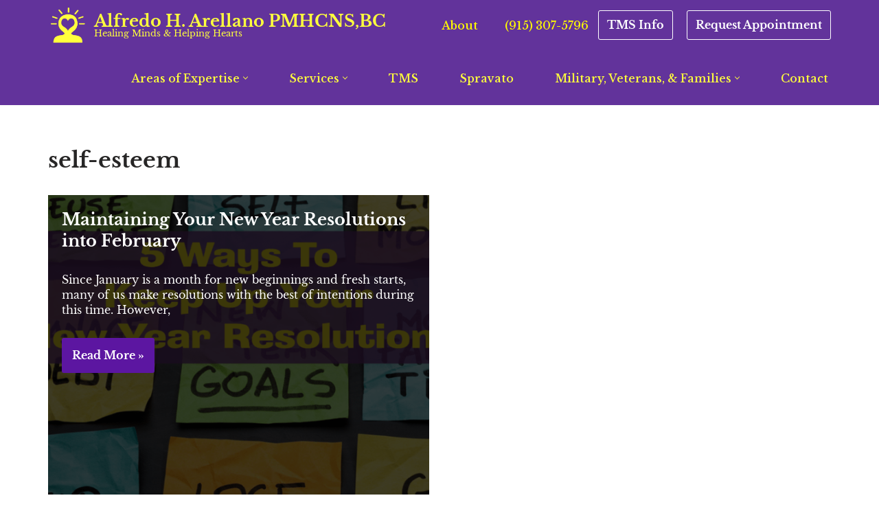

--- FILE ---
content_type: text/html; charset=UTF-8
request_url: https://aapsychiatry.com/tag/self-esteem/
body_size: 25387
content:
<!DOCTYPE html>
<html lang="en">

<head>
	
	<meta charset="UTF-8">
	<meta name="viewport" content="width=device-width, initial-scale=1, minimum-scale=1">
	<link rel="profile" href="https://gmpg.org/xfn/11">
		<meta name='robots' content='index, follow, max-image-preview:large, max-snippet:-1, max-video-preview:-1' />
	<style>img:is([sizes="auto" i], [sizes^="auto," i]) { contain-intrinsic-size: 3000px 1500px }</style>
	<meta property="og:title" content="Alfredo H. Arellano PMHCNS,BC"/>
<meta property="og:description" content="Healing Minds &amp; Helping Hearts"/>
<meta property="og:image" content="https://aapsychiatry.com/wp-content/uploads/2023/02/AAPSYCH-FEB-POST-1.png"/>
<meta property="og:image:width" content="1080" />
<meta property="og:image:height" content="1080" />
<meta property="og:image:type" content="image/png" />
<meta property="og:type" content="article"/>
<meta property="og:article:published_time" content="2023-02-02 23:44:46"/>
<meta property="og:article:modified_time" content="2023-02-02 23:56:47"/>
<meta property="og:article:tag" content="accountability"/>
<meta property="og:article:tag" content="Alfredo Arellano Psychiatry"/>
<meta property="og:article:tag" content="Anxiety"/>
<meta property="og:article:tag" content="Depression"/>
<meta property="og:article:tag" content="El Paso"/>
<meta property="og:article:tag" content="El Paso Depression Help"/>
<meta property="og:article:tag" content="El Paso Texas"/>
<meta property="og:article:tag" content="El Paso TMS"/>
<meta property="og:article:tag" content="exercise"/>
<meta property="og:article:tag" content="expert advice"/>
<meta property="og:article:tag" content="flexibility"/>
<meta property="og:article:tag" content="focus"/>
<meta property="og:article:tag" content="goal setting"/>
<meta property="og:article:tag" content="healthy habits"/>
<meta property="og:article:tag" content="Ketamine"/>
<meta property="og:article:tag" content="mental health"/>
<meta property="og:article:tag" content="mental stability"/>
<meta property="og:article:tag" content="mental wellness"/>
<meta property="og:article:tag" content="mindfulness"/>
<meta property="og:article:tag" content="motivation"/>
<meta property="og:article:tag" content="new year&#039;s resolutions"/>
<meta property="og:article:tag" content="perseverance"/>
<meta property="og:article:tag" content="personal growth"/>
<meta property="og:article:tag" content="planning"/>
<meta property="og:article:tag" content="positivity"/>
<meta property="og:article:tag" content="Psychiatrist Near Me"/>
<meta property="og:article:tag" content="psychiatry"/>
<meta property="og:article:tag" content="psychology"/>
<meta property="og:article:tag" content="relaxation"/>
<meta property="og:article:tag" content="self improvement"/>
<meta property="og:article:tag" content="self-care"/>
<meta property="og:article:tag" content="self-esteem"/>
<meta property="og:article:tag" content="Spravato"/>
<meta property="og:article:tag" content="stress management"/>
<meta property="og:article:tag" content="support"/>
<meta property="og:article:tag" content="Texas"/>
<meta property="og:article:tag" content="TMS"/>
<meta property="og:article:tag" content="wellbeing"/>
<meta name="twitter:card" content="summary">
<meta name="twitter:title" content="Alfredo H. Arellano PMHCNS,BC"/>
<meta name="twitter:description" content="Healing Minds &amp; Helping Hearts"/>
<meta name="twitter:image" content="https://aapsychiatry.com/wp-content/uploads/2023/02/AAPSYCH-FEB-POST-1.png"/>

	<!-- This site is optimized with the Yoast SEO plugin v26.5 - https://yoast.com/wordpress/plugins/seo/ -->
	<title>self-esteem Archives - Alfredo H. Arellano PMHCNS,BC</title>
	<link rel="canonical" href="https://aapsychiatry.com/tag/self-esteem/" />
	<meta property="og:url" content="https://aapsychiatry.com/tag/self-esteem/" />
	<meta property="og:site_name" content="Alfredo H. Arellano PMHCNS,BC" />
	<meta name="twitter:site" content="@AAPsychElPaso" />
	<script type="application/ld+json" class="yoast-schema-graph">{"@context":"https://schema.org","@graph":[{"@type":"CollectionPage","@id":"https://aapsychiatry.com/tag/self-esteem/","url":"https://aapsychiatry.com/tag/self-esteem/","name":"self-esteem Archives - Alfredo H. Arellano PMHCNS,BC","isPartOf":{"@id":"https://aapsychiatry.com/#website"},"primaryImageOfPage":{"@id":"https://aapsychiatry.com/tag/self-esteem/#primaryimage"},"image":{"@id":"https://aapsychiatry.com/tag/self-esteem/#primaryimage"},"thumbnailUrl":"https://aapsychiatry.com/wp-content/uploads/2023/02/AAPSYCH-FEB-POST-1.png","breadcrumb":{"@id":"https://aapsychiatry.com/tag/self-esteem/#breadcrumb"},"inLanguage":"en"},{"@type":"ImageObject","inLanguage":"en","@id":"https://aapsychiatry.com/tag/self-esteem/#primaryimage","url":"https://aapsychiatry.com/wp-content/uploads/2023/02/AAPSYCH-FEB-POST-1.png","contentUrl":"https://aapsychiatry.com/wp-content/uploads/2023/02/AAPSYCH-FEB-POST-1.png","width":1080,"height":1080},{"@type":"BreadcrumbList","@id":"https://aapsychiatry.com/tag/self-esteem/#breadcrumb","itemListElement":[{"@type":"ListItem","position":1,"name":"Home","item":"https://aapsychiatry.com/"},{"@type":"ListItem","position":2,"name":"self-esteem"}]},{"@type":"WebSite","@id":"https://aapsychiatry.com/#website","url":"https://aapsychiatry.com/","name":"Alfredo H. Arellano PMHCNS,BC","description":"Healing Minds &amp; Helping Hearts","publisher":{"@id":"https://aapsychiatry.com/#organization"},"potentialAction":[{"@type":"SearchAction","target":{"@type":"EntryPoint","urlTemplate":"https://aapsychiatry.com/?s={search_term_string}"},"query-input":{"@type":"PropertyValueSpecification","valueRequired":true,"valueName":"search_term_string"}}],"inLanguage":"en"},{"@type":"Organization","@id":"https://aapsychiatry.com/#organization","name":"Alfredo Arellano TMS and Psychiatric Clinic","url":"https://aapsychiatry.com/","logo":{"@type":"ImageObject","inLanguage":"en","@id":"https://aapsychiatry.com/#/schema/logo/image/","url":"https://i1.wp.com/aapsychiatry.com/wp-content/uploads/2019/05/LOGO.jpeg?fit=799%2C525&ssl=1","contentUrl":"https://i1.wp.com/aapsychiatry.com/wp-content/uploads/2019/05/LOGO.jpeg?fit=799%2C525&ssl=1","width":799,"height":525,"caption":"Alfredo Arellano TMS and Psychiatric Clinic"},"image":{"@id":"https://aapsychiatry.com/#/schema/logo/image/"},"sameAs":["https://www.facebook.com/FredArellanoPsych/?modal=admin_todo_tour","https://x.com/AAPsychElPaso","https://www.instagram.com/AAPsychElPaso/","https://www.youtube.com/channel/UCW62y5rpr4Fx5CE0o1AJ0Mg/featured?disable_polymer=1"]}]}</script>
	<!-- / Yoast SEO plugin. -->


<link rel='dns-prefetch' href='//www.googletagmanager.com' />
<link rel='dns-prefetch' href='//stats.wp.com' />
<link rel='dns-prefetch' href='//fonts.googleapis.com' />
<link href='https://fonts.googleapis.com' rel='preconnect' />
<link href='//fonts.gstatic.com' crossorigin='' rel='preconnect' />
<link rel="alternate" type="application/rss+xml" title="Alfredo H. Arellano PMHCNS,BC &raquo; Feed" href="https://aapsychiatry.com/feed/" />
<link rel="alternate" type="application/rss+xml" title="Alfredo H. Arellano PMHCNS,BC &raquo; self-esteem Tag Feed" href="https://aapsychiatry.com/tag/self-esteem/feed/" />
		<style>
			.lazyload,
			.lazyloading {
				max-width: 100%;
			}
		</style>
		<link rel='stylesheet' id='elementor-post-387-css' href='https://aapsychiatry.com/wp-content/uploads/elementor/css/post-387.css' media='all' />
<link rel='stylesheet' id='elementor-post-1630-css' href='https://aapsychiatry.com/wp-content/uploads/elementor/css/post-1630.css' media='all' />
<link rel='stylesheet' id='neve-google-font-libre-baskerville-css' href='//fonts.googleapis.com/css?family=Libre+Baskerville%3A400%2C500&#038;display=swap&#038;ver=4.1.3' media='all' />
<link rel='stylesheet' id='hfe-widgets-style-css' href='https://aapsychiatry.com/wp-content/plugins/header-footer-elementor/inc/widgets-css/frontend.css' media='all' />
<link rel='stylesheet' id='wp-block-library-css' href='https://aapsychiatry.com/wp-includes/css/dist/block-library/style.min.css' media='all' />
<style id='classic-theme-styles-inline-css'>
/*! This file is auto-generated */
.wp-block-button__link{color:#fff;background-color:#32373c;border-radius:9999px;box-shadow:none;text-decoration:none;padding:calc(.667em + 2px) calc(1.333em + 2px);font-size:1.125em}.wp-block-file__button{background:#32373c;color:#fff;text-decoration:none}
</style>
<style id='tropicalista-pdfembed-style-inline-css'>
.wp-block-tropicalista-pdfembed{height:500px}

</style>
<link rel='stylesheet' id='mediaelement-css' href='https://aapsychiatry.com/wp-includes/js/mediaelement/mediaelementplayer-legacy.min.css' media='all' />
<link rel='stylesheet' id='wp-mediaelement-css' href='https://aapsychiatry.com/wp-includes/js/mediaelement/wp-mediaelement.min.css' media='all' />
<style id='jetpack-sharing-buttons-style-inline-css'>
.jetpack-sharing-buttons__services-list{display:flex;flex-direction:row;flex-wrap:wrap;gap:0;list-style-type:none;margin:5px;padding:0}.jetpack-sharing-buttons__services-list.has-small-icon-size{font-size:12px}.jetpack-sharing-buttons__services-list.has-normal-icon-size{font-size:16px}.jetpack-sharing-buttons__services-list.has-large-icon-size{font-size:24px}.jetpack-sharing-buttons__services-list.has-huge-icon-size{font-size:36px}@media print{.jetpack-sharing-buttons__services-list{display:none!important}}.editor-styles-wrapper .wp-block-jetpack-sharing-buttons{gap:0;padding-inline-start:0}ul.jetpack-sharing-buttons__services-list.has-background{padding:1.25em 2.375em}
</style>
<style id='global-styles-inline-css'>
:root{--wp--preset--aspect-ratio--square: 1;--wp--preset--aspect-ratio--4-3: 4/3;--wp--preset--aspect-ratio--3-4: 3/4;--wp--preset--aspect-ratio--3-2: 3/2;--wp--preset--aspect-ratio--2-3: 2/3;--wp--preset--aspect-ratio--16-9: 16/9;--wp--preset--aspect-ratio--9-16: 9/16;--wp--preset--color--black: #000000;--wp--preset--color--cyan-bluish-gray: #abb8c3;--wp--preset--color--white: #ffffff;--wp--preset--color--pale-pink: #f78da7;--wp--preset--color--vivid-red: #cf2e2e;--wp--preset--color--luminous-vivid-orange: #ff6900;--wp--preset--color--luminous-vivid-amber: #fcb900;--wp--preset--color--light-green-cyan: #7bdcb5;--wp--preset--color--vivid-green-cyan: #00d084;--wp--preset--color--pale-cyan-blue: #8ed1fc;--wp--preset--color--vivid-cyan-blue: #0693e3;--wp--preset--color--vivid-purple: #9b51e0;--wp--preset--color--neve-link-color: var(--nv-primary-accent);--wp--preset--color--neve-link-hover-color: var(--nv-secondary-accent);--wp--preset--color--nv-site-bg: var(--nv-site-bg);--wp--preset--color--nv-light-bg: var(--nv-light-bg);--wp--preset--color--nv-dark-bg: var(--nv-dark-bg);--wp--preset--color--neve-text-color: var(--nv-text-color);--wp--preset--color--nv-text-dark-bg: var(--nv-text-dark-bg);--wp--preset--color--nv-c-1: var(--nv-c-1);--wp--preset--color--nv-c-2: var(--nv-c-2);--wp--preset--gradient--vivid-cyan-blue-to-vivid-purple: linear-gradient(135deg,rgba(6,147,227,1) 0%,rgb(155,81,224) 100%);--wp--preset--gradient--light-green-cyan-to-vivid-green-cyan: linear-gradient(135deg,rgb(122,220,180) 0%,rgb(0,208,130) 100%);--wp--preset--gradient--luminous-vivid-amber-to-luminous-vivid-orange: linear-gradient(135deg,rgba(252,185,0,1) 0%,rgba(255,105,0,1) 100%);--wp--preset--gradient--luminous-vivid-orange-to-vivid-red: linear-gradient(135deg,rgba(255,105,0,1) 0%,rgb(207,46,46) 100%);--wp--preset--gradient--very-light-gray-to-cyan-bluish-gray: linear-gradient(135deg,rgb(238,238,238) 0%,rgb(169,184,195) 100%);--wp--preset--gradient--cool-to-warm-spectrum: linear-gradient(135deg,rgb(74,234,220) 0%,rgb(151,120,209) 20%,rgb(207,42,186) 40%,rgb(238,44,130) 60%,rgb(251,105,98) 80%,rgb(254,248,76) 100%);--wp--preset--gradient--blush-light-purple: linear-gradient(135deg,rgb(255,206,236) 0%,rgb(152,150,240) 100%);--wp--preset--gradient--blush-bordeaux: linear-gradient(135deg,rgb(254,205,165) 0%,rgb(254,45,45) 50%,rgb(107,0,62) 100%);--wp--preset--gradient--luminous-dusk: linear-gradient(135deg,rgb(255,203,112) 0%,rgb(199,81,192) 50%,rgb(65,88,208) 100%);--wp--preset--gradient--pale-ocean: linear-gradient(135deg,rgb(255,245,203) 0%,rgb(182,227,212) 50%,rgb(51,167,181) 100%);--wp--preset--gradient--electric-grass: linear-gradient(135deg,rgb(202,248,128) 0%,rgb(113,206,126) 100%);--wp--preset--gradient--midnight: linear-gradient(135deg,rgb(2,3,129) 0%,rgb(40,116,252) 100%);--wp--preset--font-size--small: 13px;--wp--preset--font-size--medium: 20px;--wp--preset--font-size--large: 36px;--wp--preset--font-size--x-large: 42px;--wp--preset--spacing--20: 0.44rem;--wp--preset--spacing--30: 0.67rem;--wp--preset--spacing--40: 1rem;--wp--preset--spacing--50: 1.5rem;--wp--preset--spacing--60: 2.25rem;--wp--preset--spacing--70: 3.38rem;--wp--preset--spacing--80: 5.06rem;--wp--preset--shadow--natural: 6px 6px 9px rgba(0, 0, 0, 0.2);--wp--preset--shadow--deep: 12px 12px 50px rgba(0, 0, 0, 0.4);--wp--preset--shadow--sharp: 6px 6px 0px rgba(0, 0, 0, 0.2);--wp--preset--shadow--outlined: 6px 6px 0px -3px rgba(255, 255, 255, 1), 6px 6px rgba(0, 0, 0, 1);--wp--preset--shadow--crisp: 6px 6px 0px rgba(0, 0, 0, 1);}:where(.is-layout-flex){gap: 0.5em;}:where(.is-layout-grid){gap: 0.5em;}body .is-layout-flex{display: flex;}.is-layout-flex{flex-wrap: wrap;align-items: center;}.is-layout-flex > :is(*, div){margin: 0;}body .is-layout-grid{display: grid;}.is-layout-grid > :is(*, div){margin: 0;}:where(.wp-block-columns.is-layout-flex){gap: 2em;}:where(.wp-block-columns.is-layout-grid){gap: 2em;}:where(.wp-block-post-template.is-layout-flex){gap: 1.25em;}:where(.wp-block-post-template.is-layout-grid){gap: 1.25em;}.has-black-color{color: var(--wp--preset--color--black) !important;}.has-cyan-bluish-gray-color{color: var(--wp--preset--color--cyan-bluish-gray) !important;}.has-white-color{color: var(--wp--preset--color--white) !important;}.has-pale-pink-color{color: var(--wp--preset--color--pale-pink) !important;}.has-vivid-red-color{color: var(--wp--preset--color--vivid-red) !important;}.has-luminous-vivid-orange-color{color: var(--wp--preset--color--luminous-vivid-orange) !important;}.has-luminous-vivid-amber-color{color: var(--wp--preset--color--luminous-vivid-amber) !important;}.has-light-green-cyan-color{color: var(--wp--preset--color--light-green-cyan) !important;}.has-vivid-green-cyan-color{color: var(--wp--preset--color--vivid-green-cyan) !important;}.has-pale-cyan-blue-color{color: var(--wp--preset--color--pale-cyan-blue) !important;}.has-vivid-cyan-blue-color{color: var(--wp--preset--color--vivid-cyan-blue) !important;}.has-vivid-purple-color{color: var(--wp--preset--color--vivid-purple) !important;}.has-neve-link-color-color{color: var(--wp--preset--color--neve-link-color) !important;}.has-neve-link-hover-color-color{color: var(--wp--preset--color--neve-link-hover-color) !important;}.has-nv-site-bg-color{color: var(--wp--preset--color--nv-site-bg) !important;}.has-nv-light-bg-color{color: var(--wp--preset--color--nv-light-bg) !important;}.has-nv-dark-bg-color{color: var(--wp--preset--color--nv-dark-bg) !important;}.has-neve-text-color-color{color: var(--wp--preset--color--neve-text-color) !important;}.has-nv-text-dark-bg-color{color: var(--wp--preset--color--nv-text-dark-bg) !important;}.has-nv-c-1-color{color: var(--wp--preset--color--nv-c-1) !important;}.has-nv-c-2-color{color: var(--wp--preset--color--nv-c-2) !important;}.has-black-background-color{background-color: var(--wp--preset--color--black) !important;}.has-cyan-bluish-gray-background-color{background-color: var(--wp--preset--color--cyan-bluish-gray) !important;}.has-white-background-color{background-color: var(--wp--preset--color--white) !important;}.has-pale-pink-background-color{background-color: var(--wp--preset--color--pale-pink) !important;}.has-vivid-red-background-color{background-color: var(--wp--preset--color--vivid-red) !important;}.has-luminous-vivid-orange-background-color{background-color: var(--wp--preset--color--luminous-vivid-orange) !important;}.has-luminous-vivid-amber-background-color{background-color: var(--wp--preset--color--luminous-vivid-amber) !important;}.has-light-green-cyan-background-color{background-color: var(--wp--preset--color--light-green-cyan) !important;}.has-vivid-green-cyan-background-color{background-color: var(--wp--preset--color--vivid-green-cyan) !important;}.has-pale-cyan-blue-background-color{background-color: var(--wp--preset--color--pale-cyan-blue) !important;}.has-vivid-cyan-blue-background-color{background-color: var(--wp--preset--color--vivid-cyan-blue) !important;}.has-vivid-purple-background-color{background-color: var(--wp--preset--color--vivid-purple) !important;}.has-neve-link-color-background-color{background-color: var(--wp--preset--color--neve-link-color) !important;}.has-neve-link-hover-color-background-color{background-color: var(--wp--preset--color--neve-link-hover-color) !important;}.has-nv-site-bg-background-color{background-color: var(--wp--preset--color--nv-site-bg) !important;}.has-nv-light-bg-background-color{background-color: var(--wp--preset--color--nv-light-bg) !important;}.has-nv-dark-bg-background-color{background-color: var(--wp--preset--color--nv-dark-bg) !important;}.has-neve-text-color-background-color{background-color: var(--wp--preset--color--neve-text-color) !important;}.has-nv-text-dark-bg-background-color{background-color: var(--wp--preset--color--nv-text-dark-bg) !important;}.has-nv-c-1-background-color{background-color: var(--wp--preset--color--nv-c-1) !important;}.has-nv-c-2-background-color{background-color: var(--wp--preset--color--nv-c-2) !important;}.has-black-border-color{border-color: var(--wp--preset--color--black) !important;}.has-cyan-bluish-gray-border-color{border-color: var(--wp--preset--color--cyan-bluish-gray) !important;}.has-white-border-color{border-color: var(--wp--preset--color--white) !important;}.has-pale-pink-border-color{border-color: var(--wp--preset--color--pale-pink) !important;}.has-vivid-red-border-color{border-color: var(--wp--preset--color--vivid-red) !important;}.has-luminous-vivid-orange-border-color{border-color: var(--wp--preset--color--luminous-vivid-orange) !important;}.has-luminous-vivid-amber-border-color{border-color: var(--wp--preset--color--luminous-vivid-amber) !important;}.has-light-green-cyan-border-color{border-color: var(--wp--preset--color--light-green-cyan) !important;}.has-vivid-green-cyan-border-color{border-color: var(--wp--preset--color--vivid-green-cyan) !important;}.has-pale-cyan-blue-border-color{border-color: var(--wp--preset--color--pale-cyan-blue) !important;}.has-vivid-cyan-blue-border-color{border-color: var(--wp--preset--color--vivid-cyan-blue) !important;}.has-vivid-purple-border-color{border-color: var(--wp--preset--color--vivid-purple) !important;}.has-neve-link-color-border-color{border-color: var(--wp--preset--color--neve-link-color) !important;}.has-neve-link-hover-color-border-color{border-color: var(--wp--preset--color--neve-link-hover-color) !important;}.has-nv-site-bg-border-color{border-color: var(--wp--preset--color--nv-site-bg) !important;}.has-nv-light-bg-border-color{border-color: var(--wp--preset--color--nv-light-bg) !important;}.has-nv-dark-bg-border-color{border-color: var(--wp--preset--color--nv-dark-bg) !important;}.has-neve-text-color-border-color{border-color: var(--wp--preset--color--neve-text-color) !important;}.has-nv-text-dark-bg-border-color{border-color: var(--wp--preset--color--nv-text-dark-bg) !important;}.has-nv-c-1-border-color{border-color: var(--wp--preset--color--nv-c-1) !important;}.has-nv-c-2-border-color{border-color: var(--wp--preset--color--nv-c-2) !important;}.has-vivid-cyan-blue-to-vivid-purple-gradient-background{background: var(--wp--preset--gradient--vivid-cyan-blue-to-vivid-purple) !important;}.has-light-green-cyan-to-vivid-green-cyan-gradient-background{background: var(--wp--preset--gradient--light-green-cyan-to-vivid-green-cyan) !important;}.has-luminous-vivid-amber-to-luminous-vivid-orange-gradient-background{background: var(--wp--preset--gradient--luminous-vivid-amber-to-luminous-vivid-orange) !important;}.has-luminous-vivid-orange-to-vivid-red-gradient-background{background: var(--wp--preset--gradient--luminous-vivid-orange-to-vivid-red) !important;}.has-very-light-gray-to-cyan-bluish-gray-gradient-background{background: var(--wp--preset--gradient--very-light-gray-to-cyan-bluish-gray) !important;}.has-cool-to-warm-spectrum-gradient-background{background: var(--wp--preset--gradient--cool-to-warm-spectrum) !important;}.has-blush-light-purple-gradient-background{background: var(--wp--preset--gradient--blush-light-purple) !important;}.has-blush-bordeaux-gradient-background{background: var(--wp--preset--gradient--blush-bordeaux) !important;}.has-luminous-dusk-gradient-background{background: var(--wp--preset--gradient--luminous-dusk) !important;}.has-pale-ocean-gradient-background{background: var(--wp--preset--gradient--pale-ocean) !important;}.has-electric-grass-gradient-background{background: var(--wp--preset--gradient--electric-grass) !important;}.has-midnight-gradient-background{background: var(--wp--preset--gradient--midnight) !important;}.has-small-font-size{font-size: var(--wp--preset--font-size--small) !important;}.has-medium-font-size{font-size: var(--wp--preset--font-size--medium) !important;}.has-large-font-size{font-size: var(--wp--preset--font-size--large) !important;}.has-x-large-font-size{font-size: var(--wp--preset--font-size--x-large) !important;}
:where(.wp-block-post-template.is-layout-flex){gap: 1.25em;}:where(.wp-block-post-template.is-layout-grid){gap: 1.25em;}
:where(.wp-block-columns.is-layout-flex){gap: 2em;}:where(.wp-block-columns.is-layout-grid){gap: 2em;}
:root :where(.wp-block-pullquote){font-size: 1.5em;line-height: 1.6;}
</style>
<link rel='stylesheet' id='header-footer-custom-html-css' href='https://aapsychiatry.com/wp-content/plugins/header-footer-custom-html/public/css/header-footer-custom-html-public.css' media='all' />
<style id='header-footer-custom-html-inline-css'>
.hfch-header{background-color:#ffffff; }  .hfch-footer{background-color:#FFA500;}  
</style>
<link rel='stylesheet' id='hfe-style-css' href='https://aapsychiatry.com/wp-content/plugins/header-footer-elementor/assets/css/header-footer-elementor.css' media='all' />
<link rel='stylesheet' id='elementor-frontend-css' href='https://aapsychiatry.com/wp-content/plugins/elementor/assets/css/frontend.min.css' media='all' />
<style id='elementor-frontend-inline-css'>
.elementor-lightbox{z-index:100000 !important;}
</style>
<link rel='stylesheet' id='neve-elementor-widgets-styles-css' href='https://aapsychiatry.com/wp-content/plugins/neve-pro-addon/includes/modules/elementor_booster/assets/css/style.min.css' media='all' />
<link rel='stylesheet' id='font-awesome-5-all-css' href='https://aapsychiatry.com/wp-content/plugins/elementor/assets/lib/font-awesome/css/all.min.css' media='all' />
<link rel='stylesheet' id='font-awesome-4-shim-css' href='https://aapsychiatry.com/wp-content/plugins/elementor/assets/lib/font-awesome/css/v4-shims.min.css' media='all' />
<link rel='stylesheet' id='neve-style-css' href='https://aapsychiatry.com/wp-content/themes/neve/style-main-new.min.css' media='all' />
<style id='neve-style-inline-css'>
.is-menu-sidebar .header-menu-sidebar { visibility: visible; }.is-menu-sidebar.menu_sidebar_slide_left .header-menu-sidebar { transform: translate3d(0, 0, 0); left: 0; }.is-menu-sidebar.menu_sidebar_slide_right .header-menu-sidebar { transform: translate3d(0, 0, 0); right: 0; }.is-menu-sidebar.menu_sidebar_pull_right .header-menu-sidebar, .is-menu-sidebar.menu_sidebar_pull_left .header-menu-sidebar { transform: translateX(0); }.is-menu-sidebar.menu_sidebar_dropdown .header-menu-sidebar { height: auto; }.is-menu-sidebar.menu_sidebar_dropdown .header-menu-sidebar-inner { max-height: 400px; padding: 20px 0; }.is-menu-sidebar.menu_sidebar_full_canvas .header-menu-sidebar { opacity: 1; }.header-menu-sidebar .menu-item-nav-search:not(.floating) { pointer-events: none; }.header-menu-sidebar .menu-item-nav-search .is-menu-sidebar { pointer-events: unset; }
.nv-meta-list li.meta:not(:last-child):after { content:"/" }.nv-meta-list .no-mobile{
			display:none;
		}.nv-meta-list li.last::after{
			content: ""!important;
		}@media (min-width: 769px) {
			.nv-meta-list .no-mobile {
				display: inline-block;
			}
			.nv-meta-list li.last:not(:last-child)::after {
		 		content: "/" !important;
			}
		}
.nav-ul li .caret svg, .nav-ul li .caret img{width:var(--smiconsize, 0.5em);height:var(--smiconsize, 0.5em);}.nav-ul .sub-menu li {border-style: var(--itembstyle);}
 :root{ --container: 748px;--postwidth:100%; --primarybtnbg: var(--nv-primary-accent); --secondarybtnbg: #5c16a1; --primarybtnhoverbg: var(--nv-primary-accent); --primarybtncolor: #fff; --secondarybtncolor: var(--nv-text-dark-bg); --primarybtnhovercolor: #fff; --secondarybtnhovercolor: var(--nv-text-color);--primarybtnborderradius:3px;--secondarybtnborderradius:3px;--btnpadding:13px 15px;--primarybtnpadding:13px 15px;--secondarybtnpadding:13px 15px; --bodyfontfamily: "Libre Baskerville"; --bodyfontsize: 15px; --bodylineheight: 1.6; --bodyletterspacing: 0px; --bodyfontweight: 400; --headingsfontfamily: default; --h1fontsize: 1.5em; --h1fontweight: 600; --h1lineheight: 1.6; --h1letterspacing: 0px; --h1texttransform: none; --h2fontsize: 1.3em; --h2fontweight: 600; --h2lineheight: 1.6; --h2letterspacing: 0px; --h2texttransform: none; --h3fontsize: 1.1em; --h3fontweight: 600; --h3lineheight: 1.6; --h3letterspacing: 0px; --h3texttransform: none; --h4fontsize: 1em; --h4fontweight: 600; --h4lineheight: 1.6; --h4letterspacing: 0px; --h4texttransform: none; --h5fontsize: 0.75em; --h5fontweight: 600; --h5lineheight: 1.6; --h5letterspacing: 0px; --h5texttransform: none; --h6fontsize: 0.75em; --h6fontweight: 600; --h6lineheight: 1.6; --h6letterspacing: 0px; --h6texttransform: none;--formfieldborderwidth:2px;--formfieldborderradius:3px; --formfieldbgcolor: var(--nv-site-bg); --formfieldbordercolor: #dddddd; --formfieldcolor: var(--nv-text-color);--formfieldpadding:10px 12px; } .nv-index-posts{ --borderradius:0px; --coverheight: 350px; } .has-neve-button-color-color{ color: var(--nv-primary-accent)!important; } .has-neve-button-color-background-color{ background-color: var(--nv-primary-accent)!important; } .single-post-container .alignfull > [class*="__inner-container"], .single-post-container .alignwide > [class*="__inner-container"]{ max-width:718px } .nv-meta-list{ --avatarsize: 20px; } .single .nv-meta-list{ --avatarsize: 20px; } .nv-is-boxed.nv-comments-wrap{ --padding:20px; } .nv-is-boxed.comment-respond{ --padding:20px; } .nv-thumb-wrap img{ aspect-ratio: 1/1; object-fit: cover; } .single:not(.single-product), .page{ --c-vspace:0 0 0 0;; } .global-styled{ --bgcolor: var(--nv-site-bg); } .header-top{ --rowbcolor: var(--nv-site-bg); --color: var(--nv-text-dark-bg); --bgcolor: var(--nv-text-dark-bg); } .header-main{ --rowbwidth:0px; --rowbcolor: var(--nv-text-dark-bg); --color: var(--nv-text-color); --bgcolor: #62339b; } .header-bottom{ --height:80px;--rowbwidth:0px; --rowbcolor: var(--nv-light-bg); --color: #ffffff; --bgcolor: #62339b; } .header-menu-sidebar-bg{ --justify: flex-start; --textalign: left;--flexg: 1;--wrapdropdownwidth: auto; --color: #000000; --bgcolor: #5c2e8d; } .header-menu-sidebar{ width: 360px; } .builder-item--logo{ --maxwidth: 54px; --color: #ffff3d; --fs: 24px;--padding:0 0 10px 0;;--margin:0; --textalign: left;--justify: flex-start; } .builder-item--nav-icon,.header-menu-sidebar .close-sidebar-panel .navbar-toggle{ --bgcolor: rgba(255, 255, 255, 0); --color: #ffffff;--borderradius:3px;--borderwidth:1px; } .builder-item--nav-icon{ --label-margin:0;--padding:10px 15px;--margin:0; } .builder-item--primary-menu{ --color: #ffff3d; --hovercolor: #ffffff; --hovertextcolor: var(--nv-text-color); --activecolor: #ffeb00; --spacing: 89px; --height: 30px; --smiconsize: 7px;--padding:0;--margin:0; --fontsize: 01.5em; --lineheight: 1.6em; --letterspacing: 0px; --fontweight: 500; --texttransform: none; --iconsize: 01.5em; } .builder-item--primary-menu .sub-menu{ --bstyle: none; --itembstyle: none; } .hfg-is-group.has-primary-menu .inherit-ff{ --inheritedfw: 500; } .builder-item--button_base{ --primarybtnbg: rgba(173, 173, 173, 0); --primarybtncolor: #fff; --primarybtnhoverbg: var(--nv-primary-accent); --primarybtnhovercolor: #fff;--primarybtnborderradius:3px;--primarybtnborderwidth:1px;--primarybtnshadow:none;--primarybtnhovershadow:none;--padding:8px 12px;--margin:0; } .builder-item--header_search{ --height: 40px;--formfieldborderwidth:2px;--formfieldborderradius:2px;--padding:0;--margin:0; } .builder-item--button_base_2{ --primarybtnbg: #62339b; --primarybtncolor: #fff; --primarybtnhoverbg: var(--nv-primary-accent); --primarybtnhovercolor: #fff;--primarybtnborderradius:3px;--primarybtnborderwidth:1px;--primarybtnshadow:none;--primarybtnhovershadow:none;--padding:8px 12px;--margin:0; } .builder-item--button_base_3{ --primarybtnbg: rgba(235, 219, 80, 0); --primarybtncolor: var(--nv-site-bg); --primarybtnhoverbg: var(--nv-primary-accent); --primarybtnhovercolor: #fff;--primarybtnborderradius:3px;--primarybtnborderwidth:1px;--primarybtnshadow:none;--primarybtnhovershadow:none;--padding:8px 12px;--margin:0; } .builder-item--primary-menu_3{ --color: #fffb01; --hovercolor: #949400; --hovertextcolor: var(--nv-text-color); --activecolor: #fff200; --spacing: 20px; --height: 25px; --smiconsize: 7px;--padding:0;--margin:0; --fontsize: 1em; --lineheight: 1.6; --letterspacing: 0px; --fontweight: 500; --texttransform: none; --iconsize: 1em; } .builder-item--primary-menu_3 .sub-menu{ --bstyle: none; --itembstyle: none; } .hfg-is-group.has-primary-menu_3 .inherit-ff{ --inheritedfw: 500; } .builder-item--social_icons{ --spacing: 8px; --borderradius: 10px; --icon-size: 29px;--padding:0;--margin:0; } .footer-top-inner .row{ grid-template-columns:1fr 1fr 1fr; --valign: flex-start; } .footer-top{ --rowbcolor: var(--nv-light-bg); --color: #ffffff; --bgcolor: #041359; } .footer-main-inner .row{ grid-template-columns:1fr 1fr 1fr; --valign: flex-start; } .footer-main{ --rowbcolor: var(--nv-light-bg); --color: var(--nv-text-color); --bgcolor: var(--nv-site-bg); } .footer-bottom-inner .row{ grid-template-columns:1fr; --valign: flex-start; } .footer-bottom{ --rowbcolor: var(--nv-light-bg); --color: #ffe044; --bgcolor: #4a0970; } .builder-item--footer-one-widgets{ --padding:0;--margin:0; --textalign: left;--justify: flex-start; } .builder-item--footer-three-widgets{ --padding:0;--margin:0; --textalign: left;--justify: flex-start; } .builder-item--footer-four-widgets{ --padding:;--margin:; --textalign: left;--justify: flex-start; } .builder-item--footer_copyright{ --padding:0;--margin:; --fontsize: 1em; --lineheight: 1.6; --letterspacing: 0px; --fontweight: 500; --texttransform: none; --iconsize: 1em; --textalign: center;--justify: center; } .page_header-top{ --rowbcolor: var(--nv-light-bg); --color: var(--nv-text-color); --bgcolor: var(--nv-site-bg); } .page_header-bottom{ --rowbcolor: var(--nv-light-bg); --color: var(--nv-text-color); --bgcolor: var(--nv-site-bg); } .scroll-to-top{ --color: #ffee00;--padding:8px 10px; --borderradius: 3px; --bgcolor: var(--nv-c-1); --hovercolor: #f7f708; --hoverbgcolor: var(--nv-c-1);--size:16px; } @media(min-width: 576px){ :root{ --container: 992px;--postwidth:100%;--btnpadding:13px 15px;--primarybtnpadding:13px 15px;--secondarybtnpadding:13px 15px; --bodyfontsize: 16px; --bodylineheight: 1.6; --bodyletterspacing: 0px; --h1fontsize: 1.5em; --h1lineheight: 1.6; --h1letterspacing: 0px; --h2fontsize: 1.3em; --h2lineheight: 1.6; --h2letterspacing: 0px; --h3fontsize: 1.1em; --h3lineheight: 1.6; --h3letterspacing: 0px; --h4fontsize: 1em; --h4lineheight: 1.6; --h4letterspacing: 0px; --h5fontsize: 0.75em; --h5lineheight: 1.6; --h5letterspacing: 0px; --h6fontsize: 0.75em; --h6lineheight: 1.6; --h6letterspacing: 0px; } .nv-index-posts{ --coverheight: 350px; } .single-post-container .alignfull > [class*="__inner-container"], .single-post-container .alignwide > [class*="__inner-container"]{ max-width:962px } .nv-meta-list{ --avatarsize: 20px; } .single .nv-meta-list{ --avatarsize: 20px; } .nv-is-boxed.nv-comments-wrap{ --padding:30px; } .nv-is-boxed.comment-respond{ --padding:30px; } .single:not(.single-product), .page{ --c-vspace:0 0 0 0;; } .header-main{ --rowbwidth:0px; } .header-bottom{ --rowbwidth:0px; } .header-menu-sidebar-bg{ --justify: flex-start; --textalign: left;--flexg: 1;--wrapdropdownwidth: auto; } .header-menu-sidebar{ width: 360px; } .builder-item--logo{ --maxwidth: 120px; --fs: 24px;--padding:10px 0;--margin:0; --textalign: left;--justify: flex-start; } .builder-item--nav-icon{ --label-margin:0;--padding:10px 15px;--margin:0; } .builder-item--primary-menu{ --spacing: 20px; --height: 25px; --smiconsize: 7px;--padding:0;--margin:0; --fontsize: 1em; --lineheight: 1.6em; --letterspacing: 0px; --iconsize: 1em; } .builder-item--button_base{ --padding:8px 12px;--margin:0; } .builder-item--header_search{ --height: 40px;--formfieldborderwidth:2px;--formfieldborderradius:2px;--padding:0;--margin:0; } .builder-item--button_base_2{ --padding:8px 12px;--margin:0; } .builder-item--button_base_3{ --padding:8px 12px;--margin:0; } .builder-item--primary-menu_3{ --spacing: 20px; --height: 25px; --smiconsize: 7px;--padding:0;--margin:0; --fontsize: 1em; --lineheight: 1.6; --letterspacing: 0px; --iconsize: 1em; } .builder-item--social_icons{ --spacing: 8px; --borderradius: 10px; --icon-size: 29px;--padding:0;--margin:0; } .builder-item--footer-one-widgets{ --padding:0;--margin:0; --textalign: left;--justify: flex-start; } .builder-item--footer-three-widgets{ --padding:0;--margin:0; --textalign: left;--justify: flex-start; } .builder-item--footer-four-widgets{ --padding:;--margin:; --textalign: left;--justify: flex-start; } .builder-item--footer_copyright{ --padding:0;--margin:; --fontsize: 1em; --lineheight: 1.6; --letterspacing: 0px; --iconsize: 1em; --textalign: center;--justify: center; } .scroll-to-top{ --padding:8px 10px;--size:16px; } }@media(min-width: 960px){ :root{ --container: 1170px;--postwidth:50%;--btnpadding:13px 15px;--primarybtnpadding:13px 15px;--secondarybtnpadding:13px 15px; --bodyfontsize: 16px; --bodylineheight: 1; --bodyletterspacing: 0px; --h1fontsize: 2em; --h1lineheight: 1.3; --h1letterspacing: 0px; --h2fontsize: 1.75em; --h2lineheight: 1.3; --h2letterspacing: 0px; --h3fontsize: 1.5em; --h3lineheight: 1.3; --h3letterspacing: 0px; --h4fontsize: 1.25em; --h4lineheight: 1.3; --h4letterspacing: 0px; --h5fontsize: 1em; --h5lineheight: 1.3; --h5letterspacing: 0px; --h6fontsize: 1em; --h6lineheight: 1.3; --h6letterspacing: 0px; } .nv-index-posts{ --coverheight: 555px; } body:not(.single):not(.archive):not(.blog):not(.search):not(.error404) .neve-main > .container .col, body.post-type-archive-course .neve-main > .container .col, body.post-type-archive-llms_membership .neve-main > .container .col{ max-width: 100%; } body:not(.single):not(.archive):not(.blog):not(.search):not(.error404) .nv-sidebar-wrap, body.post-type-archive-course .nv-sidebar-wrap, body.post-type-archive-llms_membership .nv-sidebar-wrap{ max-width: 0%; } .neve-main > .archive-container .nv-index-posts.col{ max-width: 100%; } .neve-main > .archive-container .nv-sidebar-wrap{ max-width: 0%; } .neve-main > .single-post-container .nv-single-post-wrap.col{ max-width: 70%; } .single-post-container .alignfull > [class*="__inner-container"], .single-post-container .alignwide > [class*="__inner-container"]{ max-width:789px } .container-fluid.single-post-container .alignfull > [class*="__inner-container"], .container-fluid.single-post-container .alignwide > [class*="__inner-container"]{ max-width:calc(70% + 15px) } .neve-main > .single-post-container .nv-sidebar-wrap{ max-width: 30%; } .nv-meta-list{ --avatarsize: 20px; } .single .nv-meta-list{ --avatarsize: 20px; } .nv-is-boxed.nv-comments-wrap{ --padding:40px; } .nv-is-boxed.comment-respond{ --padding:40px; } .single:not(.single-product), .page{ --c-vspace:0 0 0 0;; } .header-top{ --height:13px; } .header-main{ --rowbwidth:0px; } .header-bottom{ --rowbwidth:0px; } .header-menu-sidebar-bg{ --justify: flex-start; --textalign: left;--flexg: 1;--wrapdropdownwidth: auto; } .header-menu-sidebar{ width: 360px; } .builder-item--logo{ --maxwidth: 57px; --fs: 24px;--padding:0;--margin:0; --textalign: left;--justify: flex-start; } .builder-item--nav-icon{ --label-margin:0;--padding:10px 15px;--margin:0; } .builder-item--primary-menu{ --spacing: 52px; --height: 0px; --smiconsize: 7px;--padding:0;--margin:0; --fontsize: 01em; --lineheight: 1.5em; --letterspacing: 0px; --iconsize: 01em; } .builder-item--button_base{ --padding:8px 12px;--margin:0; } .builder-item--header_search{ --height: 40px;--formfieldborderwidth:2px;--formfieldborderradius:2px;--padding:0;--margin:0; } .builder-item--button_base_2{ --padding:8px 12px;--margin:0; } .builder-item--button_base_3{ --padding:8px 12px;--margin:0; } .builder-item--primary-menu_3{ --spacing: 31px; --height: 25px; --smiconsize: 7px;--padding:0;--margin:0 10px 0 0;; --fontsize: 1em; --lineheight: 1.6; --letterspacing: 0px; --iconsize: 1em; } .builder-item--social_icons{ --spacing: 8px; --borderradius: 10px; --icon-size: 29px;--padding:0;--margin:0; } .footer-top{ --height:312px; } .builder-item--footer-one-widgets{ --padding:0;--margin:0; --textalign: left;--justify: flex-start; } .builder-item--footer-three-widgets{ --padding:0;--margin:0; --textalign: left;--justify: flex-start; } .builder-item--footer-four-widgets{ --padding:;--margin:; --textalign: left;--justify: flex-start; } .builder-item--footer_copyright{ --padding:0;--margin:; --fontsize: 1em; --lineheight: 1.6; --letterspacing: 0px; --iconsize: 1em; --textalign: center;--justify: center; } .page_header-top{ --height:96px; } .scroll-to-top{ --padding:8px 10px;--size:16px; } }.nv-content-wrap .elementor a:not(.button):not(.wp-block-file__button){ text-decoration: none; }.scroll-to-top {right: 20px; border: none; position: fixed; bottom: 30px; display: none; opacity: 0; visibility: hidden; transition: opacity 0.3s ease-in-out, visibility 0.3s ease-in-out; align-items: center; justify-content: center; z-index: 999; } @supports (-webkit-overflow-scrolling: touch) { .scroll-to-top { bottom: 74px; } } .scroll-to-top.image { background-position: center; } .scroll-to-top .scroll-to-top-image { width: 100%; height: 100%; } .scroll-to-top .scroll-to-top-label { margin: 0; padding: 5px; } .scroll-to-top:hover { text-decoration: none; } .scroll-to-top.scroll-to-top-left {left: 20px; right: unset;} .scroll-to-top.scroll-show-mobile { display: flex; } @media (min-width: 960px) { .scroll-to-top { display: flex; } }.scroll-to-top { color: var(--color); padding: var(--padding); border-radius: var(--borderradius); background: var(--bgcolor); } .scroll-to-top:hover, .scroll-to-top:focus { color: var(--hovercolor); background: var(--hoverbgcolor); } .scroll-to-top-icon, .scroll-to-top.image .scroll-to-top-image { width: var(--size); height: var(--size); } .scroll-to-top-image { background-image: var(--bgimage); background-size: cover; }:root{--nv-primary-accent:#2f5aae;--nv-secondary-accent:#2f5aae;--nv-site-bg:#ffffff;--nv-light-bg:#f4f5f7;--nv-dark-bg:#121212;--nv-text-color:#272626;--nv-text-dark-bg:#ffffff;--nv-c-1:#9463ae;--nv-c-2:#be574b;--nv-fallback-ff:Arial, Helvetica, sans-serif;}
:root{--e-global-color-nvprimaryaccent:#2f5aae;--e-global-color-nvsecondaryaccent:#2f5aae;--e-global-color-nvsitebg:#ffffff;--e-global-color-nvlightbg:#f4f5f7;--e-global-color-nvdarkbg:#121212;--e-global-color-nvtextcolor:#272626;--e-global-color-nvtextdarkbg:#ffffff;--e-global-color-nvc1:#9463ae;--e-global-color-nvc2:#be574b;}
</style>
<link rel='stylesheet' id='neve-blog-pro-css' href='https://aapsychiatry.com/wp-content/plugins/neve-pro-addon/includes/modules/blog_pro/assets/style.min.css' media='all' />
<link rel='stylesheet' id='hfe-elementor-icons-css' href='https://aapsychiatry.com/wp-content/plugins/elementor/assets/lib/eicons/css/elementor-icons.min.css' media='all' />
<link rel='stylesheet' id='hfe-icons-list-css' href='https://aapsychiatry.com/wp-content/plugins/elementor/assets/css/widget-icon-list.min.css' media='all' />
<link rel='stylesheet' id='hfe-social-icons-css' href='https://aapsychiatry.com/wp-content/plugins/elementor/assets/css/widget-social-icons.min.css' media='all' />
<link rel='stylesheet' id='hfe-social-share-icons-brands-css' href='https://aapsychiatry.com/wp-content/plugins/elementor/assets/lib/font-awesome/css/brands.css' media='all' />
<link rel='stylesheet' id='hfe-social-share-icons-fontawesome-css' href='https://aapsychiatry.com/wp-content/plugins/elementor/assets/lib/font-awesome/css/fontawesome.css' media='all' />
<link rel='stylesheet' id='hfe-nav-menu-icons-css' href='https://aapsychiatry.com/wp-content/plugins/elementor/assets/lib/font-awesome/css/solid.css' media='all' />
<link rel='stylesheet' id='neve-child-style-css' href='https://aapsychiatry.com/wp-content/themes/neve-child-master/style.css' media='all' />
<link rel='stylesheet' id='wpr-text-animations-css-css' href='https://aapsychiatry.com/wp-content/plugins/royal-elementor-addons/assets/css/lib/animations/text-animations.min.css' media='all' />
<link rel='stylesheet' id='wpr-addons-css-css' href='https://aapsychiatry.com/wp-content/plugins/royal-elementor-addons/assets/css/frontend.min.css' media='all' />
<link rel='stylesheet' id='elementor-gf-local-librebaskerville-css' href='https://aapsychiatry.com/wp-content/uploads/elementor/google-fonts/css/librebaskerville.css' media='all' />
<link rel='stylesheet' id='elementor-gf-local-leckerlione-css' href='https://aapsychiatry.com/wp-content/uploads/elementor/google-fonts/css/leckerlione.css' media='all' />
<link rel='stylesheet' id='elementor-gf-local-nunitosans-css' href='https://aapsychiatry.com/wp-content/uploads/elementor/google-fonts/css/nunitosans.css' media='all' />
<link rel='stylesheet' id='elementor-gf-local-rubik-css' href='https://aapsychiatry.com/wp-content/uploads/elementor/google-fonts/css/rubik.css' media='all' />
<link rel='stylesheet' id='elementor-gf-local-notosans-css' href='https://aapsychiatry.com/wp-content/uploads/elementor/google-fonts/css/notosans.css' media='all' />
<link rel='stylesheet' id='elementor-gf-local-robotocondensed-css' href='https://aapsychiatry.com/wp-content/uploads/elementor/google-fonts/css/robotocondensed.css' media='all' />

<!-- Google tag (gtag.js) snippet added by Site Kit -->
<!-- Google Analytics snippet added by Site Kit -->
<script src="https://www.googletagmanager.com/gtag/js?id=GT-T9B8HBZ" id="google_gtagjs-js" async></script>
<script id="google_gtagjs-js-after">
window.dataLayer = window.dataLayer || [];function gtag(){dataLayer.push(arguments);}
gtag("set","linker",{"domains":["aapsychiatry.com"]});
gtag("js", new Date());
gtag("set", "developer_id.dZTNiMT", true);
gtag("config", "GT-T9B8HBZ");
</script>
<script data-cfasync="false" src="https://aapsychiatry.com/wp-includes/js/jquery/jquery.min.js" id="jquery-core-js"></script>
<script data-cfasync="false" src="https://aapsychiatry.com/wp-includes/js/jquery/jquery-migrate.min.js" id="jquery-migrate-js"></script>
<script id="jquery-js-after">
!function($){"use strict";$(document).ready(function(){$(this).scrollTop()>100&&$(".hfe-scroll-to-top-wrap").removeClass("hfe-scroll-to-top-hide"),$(window).scroll(function(){$(this).scrollTop()<100?$(".hfe-scroll-to-top-wrap").fadeOut(300):$(".hfe-scroll-to-top-wrap").fadeIn(300)}),$(".hfe-scroll-to-top-wrap").on("click",function(){$("html, body").animate({scrollTop:0},300);return!1})})}(jQuery);
!function($){'use strict';$(document).ready(function(){var bar=$('.hfe-reading-progress-bar');if(!bar.length)return;$(window).on('scroll',function(){var s=$(window).scrollTop(),d=$(document).height()-$(window).height(),p=d? s/d*100:0;bar.css('width',p+'%')});});}(jQuery);
</script>
<script src="https://aapsychiatry.com/wp-content/plugins/wp-letsencrypt-ssl-pro/admin/js/jsredirect.js" id="wpen-jsredirect-js"></script>
<script src="https://aapsychiatry.com/wp-content/plugins/header-footer-custom-html/public/js/header-footer-custom-html-public.js" id="header-footer-custom-html-js"></script>
<script src="https://aapsychiatry.com/wp-content/plugins/elementor/assets/lib/font-awesome/js/v4-shims.min.js" id="font-awesome-4-shim-js"></script>
<link rel="https://api.w.org/" href="https://aapsychiatry.com/wp-json/" /><link rel="alternate" title="JSON" type="application/json" href="https://aapsychiatry.com/wp-json/wp/v2/tags/224" /><link rel="EditURI" type="application/rsd+xml" title="RSD" href="https://aapsychiatry.com/xmlrpc.php?rsd" />
<meta name="generator" content="WordPress 6.8.3" />
<meta name="generator" content="Site Kit by Google 1.167.0" /><script>document.documentElement.className += " js";</script>
	<style>img#wpstats{display:none}</style>
				<script>
			document.documentElement.className = document.documentElement.className.replace('no-js', 'js');
		</script>
				<style>
			.no-js img.lazyload {
				display: none;
			}

			figure.wp-block-image img.lazyloading {
				min-width: 150px;
			}

			.lazyload,
			.lazyloading {
				--smush-placeholder-width: 100px;
				--smush-placeholder-aspect-ratio: 1/1;
				width: var(--smush-image-width, var(--smush-placeholder-width)) !important;
				aspect-ratio: var(--smush-image-aspect-ratio, var(--smush-placeholder-aspect-ratio)) !important;
			}

						.lazyload, .lazyloading {
				opacity: 0;
			}

			.lazyloaded {
				opacity: 1;
				transition: opacity 400ms;
				transition-delay: 0ms;
			}

					</style>
		<meta name="generator" content="Elementor 3.33.4; features: e_font_icon_svg, additional_custom_breakpoints; settings: css_print_method-external, google_font-enabled, font_display-auto">

<!-- Meta Pixel Code -->
<script>
!function(f,b,e,v,n,t,s)
{if(f.fbq)return;n=f.fbq=function(){n.callMethod?
n.callMethod.apply(n,arguments):n.queue.push(arguments)};
if(!f._fbq)f._fbq=n;n.push=n;n.loaded=!0;n.version='2.0';
n.queue=[];t=b.createElement(e);t.async=!0;
t.src=v;s=b.getElementsByTagName(e)[0];
s.parentNode.insertBefore(t,s)}(window, document,'script',
'https://connect.facebook.net/en_US/fbevents.js');
fbq('init', '3464199487177038');
fbq('track', 'PageView');
</script>
<noscript><img height="1" width="1" style="display:none"
src="https://www.facebook.com/tr?id=3464199487177038&ev=PageView&noscript=1"
/></noscript>
<!-- End Meta Pixel Code -->
			<style>
				.e-con.e-parent:nth-of-type(n+4):not(.e-lazyloaded):not(.e-no-lazyload),
				.e-con.e-parent:nth-of-type(n+4):not(.e-lazyloaded):not(.e-no-lazyload) * {
					background-image: none !important;
				}
				@media screen and (max-height: 1024px) {
					.e-con.e-parent:nth-of-type(n+3):not(.e-lazyloaded):not(.e-no-lazyload),
					.e-con.e-parent:nth-of-type(n+3):not(.e-lazyloaded):not(.e-no-lazyload) * {
						background-image: none !important;
					}
				}
				@media screen and (max-height: 640px) {
					.e-con.e-parent:nth-of-type(n+2):not(.e-lazyloaded):not(.e-no-lazyload),
					.e-con.e-parent:nth-of-type(n+2):not(.e-lazyloaded):not(.e-no-lazyload) * {
						background-image: none !important;
					}
				}
			</style>
			<!-- Meta Pixel Code -->
<script>
!function(f,b,e,v,n,t,s)
{if(f.fbq)return;n=f.fbq=function(){n.callMethod?
n.callMethod.apply(n,arguments):n.queue.push(arguments)};
if(!f._fbq)f._fbq=n;n.push=n;n.loaded=!0;n.version='2.0';
n.queue=[];t=b.createElement(e);t.async=!0;
t.src=v;s=b.getElementsByTagName(e)[0];
s.parentNode.insertBefore(t,s)}(window, document,'script',
'https://connect.facebook.net/en_US/fbevents.js');
fbq('init', '3464199487177038');
fbq('track', 'PageView');
</script>
<noscript><img height="1" width="1" style="display:none"
src="https://www.facebook.com/tr?id=3464199487177038&ev=PageView&noscript=1"
/></noscript>
<!-- End Meta Pixel Code -->		<style id="wp-custom-css">
			  .announcement-container {
    background: white;
    color: black;
    padding: 0.75rem 1rem;
    overflow: hidden;
    position: relative;
    border-bottom: 1px solid #eee;
    width: 100%;
    min-width: 100%;
    box-sizing: border-box;
    margin: 0;
    left: 0;
    right: 0;
  }
  
  .announcement-content {
    display: flex;
    align-items: center;
    justify-content: center;
    gap: 0.75rem;
    animation: scroll 25s linear infinite;
    white-space: nowrap;
    width: max-content;
  }
  
  .announcement-text {
    font-family: system-ui, -apple-system, sans-serif;
    font-size: 1.95rem;
  }
  
  .location-link {
    color: #FFD700;
    text-decoration: none;
    padding: 0.5rem 1rem;
    border-radius: 9999px;
    background-color: rgb(98, 51, 155);
    transition: all 0.2s;
    display: flex;
    align-items: center;
    gap: 0.5rem;
  }
  
  .location-link:hover {
    transform: translateY(-1px);
    box-shadow: 0 2px 4px rgba(0, 0, 0, 0.1);
  }

  .location-icon {
    width: 16px;
    height: 16px;
  }
  
  @keyframes scroll {
    0% {
      transform: translateX(100%);
    }
    100% {
      transform: translateX(-100%);
    }
  }

		</style>
		<!-- Meta Pixel Code -->
<script>
!function(f,b,e,v,n,t,s)
{if(f.fbq)return;n=f.fbq=function(){n.callMethod?
n.callMethod.apply(n,arguments):n.queue.push(arguments)};
if(!f._fbq)f._fbq=n;n.push=n;n.loaded=!0;n.version='2.0';
n.queue=[];t=b.createElement(e);t.async=!0;
t.src=v;s=b.getElementsByTagName(e)[0];
s.parentNode.insertBefore(t,s)}(window, document,'script',
'https://connect.facebook.net/en_US/fbevents.js');
fbq('init', '269285566128310');
fbq('track', 'PageView');
</script>
<noscript><img height="1" width="1" style="display:none"
src="https://www.facebook.com/tr?id=269285566128310&ev=PageView&noscript=1"
/></noscript>
<!-- End Meta Pixel Code --><style id="wpr_lightbox_styles">
				.lg-backdrop {
					background-color: rgba(0,0,0,0.6) !important;
				}
				.lg-toolbar,
				.lg-dropdown {
					background-color: rgba(0,0,0,0.8) !important;
				}
				.lg-dropdown:after {
					border-bottom-color: rgba(0,0,0,0.8) !important;
				}
				.lg-sub-html {
					background-color: rgba(0,0,0,0.8) !important;
				}
				.lg-thumb-outer,
				.lg-progress-bar {
					background-color: #444444 !important;
				}
				.lg-progress {
					background-color: #a90707 !important;
				}
				.lg-icon {
					color: #efefef !important;
					font-size: 20px !important;
				}
				.lg-icon.lg-toogle-thumb {
					font-size: 24px !important;
				}
				.lg-icon:hover,
				.lg-dropdown-text:hover {
					color: #ffffff !important;
				}
				.lg-sub-html,
				.lg-dropdown-text {
					color: #efefef !important;
					font-size: 14px !important;
				}
				#lg-counter {
					color: #efefef !important;
					font-size: 14px !important;
				}
				.lg-prev,
				.lg-next {
					font-size: 35px !important;
				}

				/* Defaults */
				.lg-icon {
				background-color: transparent !important;
				}

				#lg-counter {
				opacity: 0.9;
				}

				.lg-thumb-outer {
				padding: 0 10px;
				}

				.lg-thumb-item {
				border-radius: 0 !important;
				border: none !important;
				opacity: 0.5;
				}

				.lg-thumb-item.active {
					opacity: 1;
				}
	         </style>
	</head>

<body  class="archive tag tag-self-esteem tag-224 wp-custom-logo wp-theme-neve wp-child-theme-neve-child-master ehf-footer ehf-template-neve ehf-stylesheet-neve-child-master  nv-blog-covers nv-sidebar-full-width menu_sidebar_slide_right elementor-default elementor-kit-387" id="neve_body"  >
<div class="wrapper">
	
	<header class="header"  >
		<a class="neve-skip-link show-on-focus" href="#content" >
			Skip to content		</a>
		<div id="header-grid"  class="hfg_header site-header">
	
<nav class="header--row header-main hide-on-mobile hide-on-tablet layout-full-contained nv-navbar is_sticky header--row"
	data-row-id="main" data-show-on="desktop">

	<div
		class="header--row-inner header-main-inner">
		<div class="container">
			<div
				class="row row--wrapper"
				data-section="hfg_header_layout_main" >
				<div class="hfg-slot left"><div class="builder-item desktop-left"><div class="item--inner builder-item--logo"
		data-section="title_tagline"
		data-item-id="logo">
	
<div class="site-logo">
	<a class="brand" href="https://aapsychiatry.com/" aria-label="Alfredo H. Arellano PMHCNS,BC Healing Minds &amp; Helping Hearts" rel="home"><div class="title-with-logo"><img loading="lazy" width="200" height="200" src="https://aapsychiatry.com/wp-content/uploads/2022/02/cropped-LogoWhite-v3.png" class="neve-site-logo skip-lazy" alt="" data-variant="logo" decoding="async" srcset="https://aapsychiatry.com/wp-content/uploads/2022/02/cropped-LogoWhite-v3.png 200w, https://aapsychiatry.com/wp-content/uploads/2022/02/cropped-LogoWhite-v3-150x150.png 150w" sizes="(max-width: 200px) 100vw, 200px" /><div class="nv-title-tagline-wrap"><p class="site-title">Alfredo H. Arellano PMHCNS,BC</p><small>Healing Minds &amp; Helping Hearts</small></div></div></a></div>
	</div>

</div></div><div class="hfg-slot right"><div class="builder-item has-nav hfg-is-group has-primary-menu_3"><div class="item--inner builder-item--primary-menu_3 has_menu"
		data-section="header_menu_primary_3"
		data-item-id="primary-menu_3">
	<div class="nv-nav-wrap">
	<div role="navigation" class="nav-menu-primary submenu-style-plain"
			aria-label="Primary Menu">

		<ul id="nv-primary-navigation-main" class="primary-menu-ul nav-ul menu-desktop"><li id="menu-item-7123" class="menu-item menu-item-type-post_type menu-item-object-page menu-item-7123"><div class="wrap"><a href="https://aapsychiatry.com/about/meet-our-staff/">About</a></div></li>
<li id="menu-item-1876" class="menu-item menu-item-type-custom menu-item-object-custom menu-item-1876"><div class="wrap"><a href="tel:9153075796">(915) 307-5796</a></div></li>
</ul>	</div>
</div>

	</div>

<div class="item--inner builder-item--button_base_2"
		data-section="header_button_2"
		data-item-id="button_base_2">
	<div class="component-wrap">
	<a href="https://aapsychiatry.com/tms-el-paso/" class="button button-primary"
		>TMS Info</a>
</div>
	</div>

<div class="item--inner builder-item--button_base_3"
		data-section="header_button_3"
		data-item-id="button_base_3">
	<div class="component-wrap">
	<a href="https://aapsychiatry.com/appointments/" class="button button-primary"
		>Request Appointment</a>
</div>
	</div>

</div></div>							</div>
		</div>
	</div>
</nav>

<div class="header--row header-bottom hide-on-mobile hide-on-tablet layout-full-contained header--row"
	data-row-id="bottom" data-show-on="desktop">

	<div
		class="header--row-inner header-bottom-inner">
		<div class="container">
			<div
				class="row row--wrapper"
				data-section="hfg_header_layout_bottom" >
				<div class="hfg-slot left"></div><div class="hfg-slot right"><div class="builder-item has-nav"><div class="item--inner builder-item--primary-menu has_menu"
		data-section="header_menu_primary"
		data-item-id="primary-menu">
	<div class="nv-nav-wrap">
	<div role="navigation" class="nav-menu-primary submenu-style-plain"
			aria-label="Primary Menu">

		<ul id="nv-primary-navigation-bottom" class="primary-menu-ul nav-ul menu-desktop"><li id="menu-item-317" class="menu-item menu-item-type-post_type menu-item-object-page menu-item-has-children menu-item-317"><div class="wrap"><a href="https://aapsychiatry.com/areas-of-expertise/"><span class="menu-item-title-wrap dd-title">Areas of Expertise</span></a><div role="button" aria-pressed="false" aria-label="Open Submenu" tabindex="0" class="caret-wrap caret 1" style="margin-left:5px;"><span class="caret"><svg class="sub-menu-icon" aria-hidden="true" role="img" xmlns="http://www.w3.org/2000/svg" width="15" height="15" viewBox="0 0 15 15" style="transform:rotate(180deg)"><rect width="15" height="15" fill="none"/><path fill="currentColor" d="M14,12a1,1,0,0,1-.73-.32L7.5,5.47,1.76,11.65a1,1,0,0,1-1.4,0A1,1,0,0,1,.3,10.3l6.47-7a1,1,0,0,1,1.46,0l6.47,7a1,1,0,0,1-.06,1.4A1,1,0,0,1,14,12Z"/></svg></span></div></div>
<ul class="sub-menu">
	<li id="menu-item-41561" class="menu-item menu-item-type-post_type menu-item-object-page menu-item-41561"><div class="wrap"><a href="https://aapsychiatry.com/tms-el-paso/">Transcranial Magnetic Stimulation (TMS)</a></div></li>
	<li id="menu-item-32357" class="menu-item menu-item-type-post_type menu-item-object-page menu-item-32357"><div class="wrap"><a href="https://aapsychiatry.com/areas-of-expertise/anxiety-help/">Anxiety Treatments</a></div></li>
	<li id="menu-item-32358" class="menu-item menu-item-type-post_type menu-item-object-page menu-item-32358"><div class="wrap"><a href="https://aapsychiatry.com/areas-of-expertise/depression-help/">Depression Treatments</a></div></li>
	<li id="menu-item-32354" class="menu-item menu-item-type-post_type menu-item-object-page menu-item-32354"><div class="wrap"><a href="https://aapsychiatry.com/areas-of-expertise/active-duty-military-family-dependents/">Active Duty Military and Family</a></div></li>
	<li id="menu-item-32355" class="menu-item menu-item-type-post_type menu-item-object-page menu-item-32355"><div class="wrap"><a href="https://aapsychiatry.com/areas-of-expertise/adolescent-mental-health/">Adolescent Mental Health</a></div></li>
	<li id="menu-item-32356" class="menu-item menu-item-type-post_type menu-item-object-page menu-item-32356"><div class="wrap"><a href="https://aapsychiatry.com/areas-of-expertise/adult-mental-health/">Adult Mental Health</a></div></li>
	<li id="menu-item-32359" class="menu-item menu-item-type-post_type menu-item-object-page menu-item-32359"><div class="wrap"><a href="https://aapsychiatry.com/areas-of-expertise/veterans/">Veterans</a></div></li>
</ul>
</li>
<li id="menu-item-1881" class="menu-item menu-item-type-custom menu-item-object-custom menu-item-has-children menu-item-1881"><div class="wrap"><a href="https://aapsychiatry.com/services/"><span class="menu-item-title-wrap dd-title">Services</span></a><div role="button" aria-pressed="false" aria-label="Open Submenu" tabindex="0" class="caret-wrap caret 9" style="margin-left:5px;"><span class="caret"><svg class="sub-menu-icon" aria-hidden="true" role="img" xmlns="http://www.w3.org/2000/svg" width="15" height="15" viewBox="0 0 15 15" style="transform:rotate(180deg)"><rect width="15" height="15" fill="none"/><path fill="currentColor" d="M14,12a1,1,0,0,1-.73-.32L7.5,5.47,1.76,11.65a1,1,0,0,1-1.4,0A1,1,0,0,1,.3,10.3l6.47-7a1,1,0,0,1,1.46,0l6.47,7a1,1,0,0,1-.06,1.4A1,1,0,0,1,14,12Z"/></svg></span></div></div>
<ul class="sub-menu">
	<li id="menu-item-19953" class="menu-item menu-item-type-post_type menu-item-object-page menu-item-19953"><div class="wrap"><a href="https://aapsychiatry.com/services/psychiatric-evaluation/">Psychiatric Evaluation</a></div></li>
	<li id="menu-item-19957" class="menu-item menu-item-type-post_type menu-item-object-page menu-item-19957"><div class="wrap"><a href="https://aapsychiatry.com/services/medication-management/">Medication Management</a></div></li>
	<li id="menu-item-19946" class="menu-item menu-item-type-post_type menu-item-object-page menu-item-19946"><div class="wrap"><a href="https://aapsychiatry.com/services/psychological-testing/">Psychological Testing</a></div></li>
	<li id="menu-item-19948" class="menu-item menu-item-type-post_type menu-item-object-page menu-item-19948"><div class="wrap"><a href="https://aapsychiatry.com/services/neuropsychology-testing/">Neuropsychology Testing</a></div></li>
	<li id="menu-item-19956" class="menu-item menu-item-type-post_type menu-item-object-page menu-item-19956"><div class="wrap"><a href="https://aapsychiatry.com/services/electroencephalogram-eeg-testing/">Electroencephalogram (EEG)</a></div></li>
	<li id="menu-item-19944" class="menu-item menu-item-type-post_type menu-item-object-page menu-item-19944"><div class="wrap"><a href="https://aapsychiatry.com/services/spravato/">Spravato</a></div></li>
	<li id="menu-item-19945" class="menu-item menu-item-type-post_type menu-item-object-page menu-item-19945"><div class="wrap"><a href="https://aapsychiatry.com/services/psychotherapy-counseling/">Psychotherapy / Counseling</a></div></li>
	<li id="menu-item-41558" class="menu-item menu-item-type-post_type menu-item-object-page menu-item-41558"><div class="wrap"><a href="https://aapsychiatry.com/tms-el-paso/">Transcranial Magnetic Stimulation (TMS)</a></div></li>
</ul>
</li>
<li id="menu-item-41559" class="menu-item menu-item-type-post_type menu-item-object-page menu-item-41559"><div class="wrap"><a href="https://aapsychiatry.com/tms-el-paso/">TMS</a></div></li>
<li id="menu-item-7596" class="menu-item menu-item-type-post_type menu-item-object-page menu-item-7596"><div class="wrap"><a href="https://aapsychiatry.com/services/spravato/">Spravato</a></div></li>
<li id="menu-item-1882" class="menu-item menu-item-type-custom menu-item-object-custom menu-item-has-children menu-item-1882"><div class="wrap"><a href="#"><span class="menu-item-title-wrap dd-title">Military, Veterans, &#038; Families</span></a><div role="button" aria-pressed="false" aria-label="Open Submenu" tabindex="0" class="caret-wrap caret 20" style="margin-left:5px;"><span class="caret"><svg class="sub-menu-icon" aria-hidden="true" role="img" xmlns="http://www.w3.org/2000/svg" width="15" height="15" viewBox="0 0 15 15" style="transform:rotate(180deg)"><rect width="15" height="15" fill="none"/><path fill="currentColor" d="M14,12a1,1,0,0,1-.73-.32L7.5,5.47,1.76,11.65a1,1,0,0,1-1.4,0A1,1,0,0,1,.3,10.3l6.47-7a1,1,0,0,1,1.46,0l6.47,7a1,1,0,0,1-.06,1.4A1,1,0,0,1,14,12Z"/></svg></span></div></div>
<ul class="sub-menu">
	<li id="menu-item-7598" class="menu-item menu-item-type-post_type menu-item-object-page menu-item-7598"><div class="wrap"><a href="https://aapsychiatry.com/areas-of-expertise/active-duty-military-family-dependents/">Active Duty Military and Family</a></div></li>
	<li id="menu-item-7597" class="menu-item menu-item-type-post_type menu-item-object-page menu-item-7597"><div class="wrap"><a href="https://aapsychiatry.com/areas-of-expertise/veterans/">Veterans</a></div></li>
</ul>
</li>
<li id="menu-item-315" class="menu-item menu-item-type-post_type menu-item-object-page menu-item-315"><div class="wrap"><a href="https://aapsychiatry.com/appointments/">Contact</a></div></li>
</ul>	</div>
</div>

	</div>

</div></div>							</div>
		</div>
	</div>
</div>


<nav class="header--row header-main hide-on-desktop layout-full-contained nv-navbar is_sticky has-center header--row"
	data-row-id="main" data-show-on="mobile">

	<div
		class="header--row-inner header-main-inner">
		<div class="container">
			<div
				class="row row--wrapper"
				data-section="hfg_header_layout_main" >
				<div class="hfg-slot left"><div class="builder-item tablet-left mobile-left"><div class="item--inner builder-item--button_base"
		data-section="header_button"
		data-item-id="button_base">
	<div class="component-wrap">
	<a href="tel:9153075796" class="button button-primary"
		>Call</a>
</div>
	</div>

</div></div><div class="hfg-slot center"><div class="builder-item tablet-left mobile-center"><div class="item--inner builder-item--button_base_3"
		data-section="header_button_3"
		data-item-id="button_base_3">
	<div class="component-wrap">
	<a href="https://aapsychiatry.com/appointments/" class="button button-primary"
		>Request Appointment</a>
</div>
	</div>

</div></div><div class="hfg-slot right"><div class="builder-item mobile-right tablet-right"><div class="item--inner builder-item--nav-icon"
		data-section="header_menu_icon"
		data-item-id="nav-icon">
	<div class="menu-mobile-toggle item-button navbar-toggle-wrapper">
	<button type="button" class=" navbar-toggle"
			value="Navigation Menu"
					aria-label="Navigation Menu "
			aria-expanded="false" onclick="if('undefined' !== typeof toggleAriaClick ) { toggleAriaClick() }">
					<span class="bars">
				<span class="icon-bar"></span>
				<span class="icon-bar"></span>
				<span class="icon-bar"></span>
			</span>
					<span class="screen-reader-text">Navigation Menu</span>
	</button>
</div> <!--.navbar-toggle-wrapper-->


	</div>

</div></div>							</div>
		</div>
	</div>
</nav>

<div class="header--row header-bottom hide-on-desktop layout-full-contained header--row"
	data-row-id="bottom" data-show-on="mobile">

	<div
		class="header--row-inner header-bottom-inner">
		<div class="container">
			<div
				class="row row--wrapper"
				data-section="hfg_header_layout_bottom" >
				<div class="hfg-slot left"><div class="builder-item mobile-left tablet-left"><div class="item--inner builder-item--logo"
		data-section="title_tagline"
		data-item-id="logo">
	
<div class="site-logo">
	<a class="brand" href="https://aapsychiatry.com/" aria-label="Alfredo H. Arellano PMHCNS,BC Healing Minds &amp; Helping Hearts" rel="home"><div class="title-with-logo"><img loading="lazy" width="200" height="200" src="https://aapsychiatry.com/wp-content/uploads/2022/02/cropped-LogoWhite-v3.png" class="neve-site-logo skip-lazy" alt="" data-variant="logo" decoding="async" srcset="https://aapsychiatry.com/wp-content/uploads/2022/02/cropped-LogoWhite-v3.png 200w, https://aapsychiatry.com/wp-content/uploads/2022/02/cropped-LogoWhite-v3-150x150.png 150w" sizes="(max-width: 200px) 100vw, 200px" /><div class="nv-title-tagline-wrap"><p class="site-title">Alfredo H. Arellano PMHCNS,BC</p><small>Healing Minds &amp; Helping Hearts</small></div></div></a></div>
	</div>

</div></div><div class="hfg-slot right"></div>							</div>
		</div>
	</div>
</div>

<div
		id="header-menu-sidebar" class="header-menu-sidebar tcb menu-sidebar-panel slide_right hfg-pe"
		data-row-id="sidebar">
	<div id="header-menu-sidebar-bg" class="header-menu-sidebar-bg">
				<div class="close-sidebar-panel navbar-toggle-wrapper">
			<button type="button" class="hamburger is-active  navbar-toggle active" 					value="Navigation Menu"
					aria-label="Navigation Menu "
					aria-expanded="false" onclick="if('undefined' !== typeof toggleAriaClick ) { toggleAriaClick() }">
								<span class="bars">
						<span class="icon-bar"></span>
						<span class="icon-bar"></span>
						<span class="icon-bar"></span>
					</span>
								<span class="screen-reader-text">
			Navigation Menu					</span>
			</button>
		</div>
					<div id="header-menu-sidebar-inner" class="header-menu-sidebar-inner tcb ">
						<div class="builder-item has-nav"><div class="item--inner builder-item--primary-menu has_menu"
		data-section="header_menu_primary"
		data-item-id="primary-menu">
	<div class="nv-nav-wrap">
	<div role="navigation" class="nav-menu-primary submenu-style-plain"
			aria-label="Primary Menu">

		<ul id="nv-primary-navigation-sidebar" class="primary-menu-ul nav-ul menu-mobile"><li class="menu-item menu-item-type-post_type menu-item-object-page menu-item-has-children menu-item-317"><div class="wrap"><a href="https://aapsychiatry.com/areas-of-expertise/"><span class="menu-item-title-wrap dd-title">Areas of Expertise</span></a><button tabindex="0" type="button" class="caret-wrap navbar-toggle 1 " style="margin-left:5px;"  aria-label="Toggle Areas of Expertise"><span class="caret"><svg class="sub-menu-icon" aria-hidden="true" role="img" xmlns="http://www.w3.org/2000/svg" width="15" height="15" viewBox="0 0 15 15" style="transform:rotate(180deg)"><rect width="15" height="15" fill="none"/><path fill="currentColor" d="M14,12a1,1,0,0,1-.73-.32L7.5,5.47,1.76,11.65a1,1,0,0,1-1.4,0A1,1,0,0,1,.3,10.3l6.47-7a1,1,0,0,1,1.46,0l6.47,7a1,1,0,0,1-.06,1.4A1,1,0,0,1,14,12Z"/></svg></span></button></div>
<ul class="sub-menu">
	<li class="menu-item menu-item-type-post_type menu-item-object-page menu-item-41561"><div class="wrap"><a href="https://aapsychiatry.com/tms-el-paso/">Transcranial Magnetic Stimulation (TMS)</a></div></li>
	<li class="menu-item menu-item-type-post_type menu-item-object-page menu-item-32357"><div class="wrap"><a href="https://aapsychiatry.com/areas-of-expertise/anxiety-help/">Anxiety Treatments</a></div></li>
	<li class="menu-item menu-item-type-post_type menu-item-object-page menu-item-32358"><div class="wrap"><a href="https://aapsychiatry.com/areas-of-expertise/depression-help/">Depression Treatments</a></div></li>
	<li class="menu-item menu-item-type-post_type menu-item-object-page menu-item-32354"><div class="wrap"><a href="https://aapsychiatry.com/areas-of-expertise/active-duty-military-family-dependents/">Active Duty Military and Family</a></div></li>
	<li class="menu-item menu-item-type-post_type menu-item-object-page menu-item-32355"><div class="wrap"><a href="https://aapsychiatry.com/areas-of-expertise/adolescent-mental-health/">Adolescent Mental Health</a></div></li>
	<li class="menu-item menu-item-type-post_type menu-item-object-page menu-item-32356"><div class="wrap"><a href="https://aapsychiatry.com/areas-of-expertise/adult-mental-health/">Adult Mental Health</a></div></li>
	<li class="menu-item menu-item-type-post_type menu-item-object-page menu-item-32359"><div class="wrap"><a href="https://aapsychiatry.com/areas-of-expertise/veterans/">Veterans</a></div></li>
</ul>
</li>
<li class="menu-item menu-item-type-custom menu-item-object-custom menu-item-has-children menu-item-1881"><div class="wrap"><a href="https://aapsychiatry.com/services/"><span class="menu-item-title-wrap dd-title">Services</span></a><button tabindex="0" type="button" class="caret-wrap navbar-toggle 9 " style="margin-left:5px;"  aria-label="Toggle Services"><span class="caret"><svg class="sub-menu-icon" aria-hidden="true" role="img" xmlns="http://www.w3.org/2000/svg" width="15" height="15" viewBox="0 0 15 15" style="transform:rotate(180deg)"><rect width="15" height="15" fill="none"/><path fill="currentColor" d="M14,12a1,1,0,0,1-.73-.32L7.5,5.47,1.76,11.65a1,1,0,0,1-1.4,0A1,1,0,0,1,.3,10.3l6.47-7a1,1,0,0,1,1.46,0l6.47,7a1,1,0,0,1-.06,1.4A1,1,0,0,1,14,12Z"/></svg></span></button></div>
<ul class="sub-menu">
	<li class="menu-item menu-item-type-post_type menu-item-object-page menu-item-19953"><div class="wrap"><a href="https://aapsychiatry.com/services/psychiatric-evaluation/">Psychiatric Evaluation</a></div></li>
	<li class="menu-item menu-item-type-post_type menu-item-object-page menu-item-19957"><div class="wrap"><a href="https://aapsychiatry.com/services/medication-management/">Medication Management</a></div></li>
	<li class="menu-item menu-item-type-post_type menu-item-object-page menu-item-19946"><div class="wrap"><a href="https://aapsychiatry.com/services/psychological-testing/">Psychological Testing</a></div></li>
	<li class="menu-item menu-item-type-post_type menu-item-object-page menu-item-19948"><div class="wrap"><a href="https://aapsychiatry.com/services/neuropsychology-testing/">Neuropsychology Testing</a></div></li>
	<li class="menu-item menu-item-type-post_type menu-item-object-page menu-item-19956"><div class="wrap"><a href="https://aapsychiatry.com/services/electroencephalogram-eeg-testing/">Electroencephalogram (EEG)</a></div></li>
	<li class="menu-item menu-item-type-post_type menu-item-object-page menu-item-19944"><div class="wrap"><a href="https://aapsychiatry.com/services/spravato/">Spravato</a></div></li>
	<li class="menu-item menu-item-type-post_type menu-item-object-page menu-item-19945"><div class="wrap"><a href="https://aapsychiatry.com/services/psychotherapy-counseling/">Psychotherapy / Counseling</a></div></li>
	<li class="menu-item menu-item-type-post_type menu-item-object-page menu-item-41558"><div class="wrap"><a href="https://aapsychiatry.com/tms-el-paso/">Transcranial Magnetic Stimulation (TMS)</a></div></li>
</ul>
</li>
<li class="menu-item menu-item-type-post_type menu-item-object-page menu-item-41559"><div class="wrap"><a href="https://aapsychiatry.com/tms-el-paso/">TMS</a></div></li>
<li class="menu-item menu-item-type-post_type menu-item-object-page menu-item-7596"><div class="wrap"><a href="https://aapsychiatry.com/services/spravato/">Spravato</a></div></li>
<li class="menu-item menu-item-type-custom menu-item-object-custom menu-item-has-children menu-item-1882"><div class="wrap"><a href="#"><span class="menu-item-title-wrap dd-title">Military, Veterans, &#038; Families</span></a><button tabindex="0" type="button" class="caret-wrap navbar-toggle 20 " style="margin-left:5px;"  aria-label="Toggle Military, Veterans, &#038; Families"><span class="caret"><svg class="sub-menu-icon" aria-hidden="true" role="img" xmlns="http://www.w3.org/2000/svg" width="15" height="15" viewBox="0 0 15 15" style="transform:rotate(180deg)"><rect width="15" height="15" fill="none"/><path fill="currentColor" d="M14,12a1,1,0,0,1-.73-.32L7.5,5.47,1.76,11.65a1,1,0,0,1-1.4,0A1,1,0,0,1,.3,10.3l6.47-7a1,1,0,0,1,1.46,0l6.47,7a1,1,0,0,1-.06,1.4A1,1,0,0,1,14,12Z"/></svg></span></button></div>
<ul class="sub-menu">
	<li class="menu-item menu-item-type-post_type menu-item-object-page menu-item-7598"><div class="wrap"><a href="https://aapsychiatry.com/areas-of-expertise/active-duty-military-family-dependents/">Active Duty Military and Family</a></div></li>
	<li class="menu-item menu-item-type-post_type menu-item-object-page menu-item-7597"><div class="wrap"><a href="https://aapsychiatry.com/areas-of-expertise/veterans/">Veterans</a></div></li>
</ul>
</li>
<li class="menu-item menu-item-type-post_type menu-item-object-page menu-item-315"><div class="wrap"><a href="https://aapsychiatry.com/appointments/">Contact</a></div></li>
</ul>	</div>
</div>

	</div>

</div><div class="builder-item desktop-left tablet-left mobile-left"><div class="item--inner builder-item--header_search"
		data-section="header_search"
		data-item-id="header_search">
	<div class="component-wrap search-field">
	<div class="widget widget-search"  style="padding: 0;margin: 8px 2px;"  >
		
<form role="search"
	method="get"
	class="search-form"
	action="https://aapsychiatry.com/">
	<label>
		<span class="screen-reader-text">Search for...</span>
	</label>
	<input type="search"
		class="search-field"
		aria-label="Search"
		placeholder="Search for..."
		value=""
		name="s"/>
	<button type="submit"
			class="search-submit nv-submit"
			aria-label="Search">
					<span class="nv-search-icon-wrap">
				<span class="nv-icon nv-search" >
				<svg width="15" height="15" viewBox="0 0 1792 1792" xmlns="http://www.w3.org/2000/svg"><path d="M1216 832q0-185-131.5-316.5t-316.5-131.5-316.5 131.5-131.5 316.5 131.5 316.5 316.5 131.5 316.5-131.5 131.5-316.5zm512 832q0 52-38 90t-90 38q-54 0-90-38l-343-342q-179 124-399 124-143 0-273.5-55.5t-225-150-150-225-55.5-273.5 55.5-273.5 150-225 225-150 273.5-55.5 273.5 55.5 225 150 150 225 55.5 273.5q0 220-124 399l343 343q37 37 37 90z" /></svg>
			</span>			</span>
			</button>
	</form>
	</div>
</div>
	</div>

</div><div class="builder-item desktop-left tablet-left mobile-right"><div class="item--inner builder-item--social_icons"
		data-section="social_icons"
		data-item-id="social_icons">
	<div class="component-wrap">
	<ul class="nv-social-icons-list">
					<li>
				<a
					href="https://www.facebook.com/FredArellanoPsych"
										style="fill:#fff;background:#3b5998;"
					title="Facebook"
					aria-label="Facebook"
				>
					<svg width="29" height="29" viewBox="0 0 1792 1792" xmlns="http://www.w3.org/2000/svg"><path d="M1343 12v264h-157q-86 0-116 36t-30 108v189h293l-39 296h-254v759h-306v-759h-255v-296h255v-218q0-186 104-288.5t277-102.5q147 0 228 12z" /></svg>				</a>
			</li>
						<li>
				<a
					href="https://www.facebook.com/FredArellanoPsych"
										style="fill:#fff;background:#1da1f2;"
					title="Twitter"
					aria-label="Twitter"
				>
					<svg width="29" height="29" viewBox="0 0 1792 1792" xmlns="http://www.w3.org/2000/svg"><path d="M1684 408q-67 98-162 167 1 14 1 42 0 130-38 259.5t-115.5 248.5-184.5 210.5-258 146-323 54.5q-271 0-496-145 35 4 78 4 225 0 401-138-105-2-188-64.5t-114-159.5q33 5 61 5 43 0 85-11-112-23-185.5-111.5t-73.5-205.5v-4q68 38 146 41-66-44-105-115t-39-154q0-88 44-163 121 149 294.5 238.5t371.5 99.5q-8-38-8-74 0-134 94.5-228.5t228.5-94.5q140 0 236 102 109-21 205-78-37 115-142 178 93-10 186-50z" /></svg>				</a>
			</li>
						<li>
				<a
					href="https://www.youtube.com/channel/UCW62y5rpr4Fx5CE0o1AJ0Mg"
										style="fill:#fff;background:#cd201f;"
					title="Youtube"
					aria-label="Youtube"
				>
					<svg width="29" height="29" viewBox="0 0 1792 1792" xmlns="http://www.w3.org/2000/svg"><path d="M711 1128l484-250-484-253v503zm185-862q168 0 324.5 4.5t229.5 9.5l73 4q1 0 17 1.5t23 3 23.5 4.5 28.5 8 28 13 31 19.5 29 26.5q6 6 15.5 18.5t29 58.5 26.5 101q8 64 12.5 136.5t5.5 113.5v176q1 145-18 290-7 55-25 99.5t-32 61.5l-14 17q-14 15-29 26.5t-31 19-28 12.5-28.5 8-24 4.5-23 3-16.5 1.5q-251 19-627 19-207-2-359.5-6.5t-200.5-7.5l-49-4-36-4q-36-5-54.5-10t-51-21-56.5-41q-6-6-15.5-18.5t-29-58.5-26.5-101q-8-64-12.5-136.5t-5.5-113.5v-176q-1-145 18-290 7-55 25-99.5t32-61.5l14-17q14-15 29-26.5t31-19.5 28-13 28.5-8 23.5-4.5 23-3 17-1.5q251-18 627-18z" /></svg>				</a>
			</li>
						<li>
				<a
					href="https://www.instagram.com/AAPsychElPaso/?hl=en"
										style="fill:#fff;background:#e1306c;"
					title="Instagram"
					aria-label="Instagram"
				>
					<svg width="29" height="29" viewBox="0 0 1792 1792" xmlns="http://www.w3.org/2000/svg"><path d="M1152 896q0-106-75-181t-181-75-181 75-75 181 75 181 181 75 181-75 75-181zm138 0q0 164-115 279t-279 115-279-115-115-279 115-279 279-115 279 115 115 279zm108-410q0 38-27 65t-65 27-65-27-27-65 27-65 65-27 65 27 27 65zm-502-220q-7 0-76.5-.5t-105.5 0-96.5 3-103 10-71.5 18.5q-50 20-88 58t-58 88q-11 29-18.5 71.5t-10 103-3 96.5 0 105.5.5 76.5-.5 76.5 0 105.5 3 96.5 10 103 18.5 71.5q20 50 58 88t88 58q29 11 71.5 18.5t103 10 96.5 3 105.5 0 76.5-.5 76.5.5 105.5 0 96.5-3 103-10 71.5-18.5q50-20 88-58t58-88q11-29 18.5-71.5t10-103 3-96.5 0-105.5-.5-76.5.5-76.5 0-105.5-3-96.5-10-103-18.5-71.5q-20-50-58-88t-88-58q-29-11-71.5-18.5t-103-10-96.5-3-105.5 0-76.5.5zm768 630q0 229-5 317-10 208-124 322t-322 124q-88 5-317 5t-317-5q-208-10-322-124t-124-322q-5-88-5-317t5-317q10-208 124-322t322-124q88-5 317-5t317 5q208 10 322 124t124 322q5 88 5 317z" /></svg>				</a>
			</li>
						<li>
				<a
					href="https://www.linkedin.com/in/alfredo-arellano-2209a315a"
										style="fill:#fffefe;background:#246d9f;"
					title="LinkedIn"
					aria-label="LinkedIn"
				>
					<svg width="29" height="29" viewBox="0 0 1792 1792" xmlns="http://www.w3.org/2000/svg"><path d="M365 1414h231v-694h-231v694zm246-908q-1-52-36-86t-93-34-94.5 34-36.5 86q0 51 35.5 85.5t92.5 34.5h1q59 0 95-34.5t36-85.5zm585 908h231v-398q0-154-73-233t-193-79q-136 0-209 117h2v-101h-231q3 66 0 694h231v-388q0-38 7-56 15-35 45-59.5t74-24.5q116 0 116 157v371zm468-998v960q0 119-84.5 203.5t-203.5 84.5h-960q-119 0-203.5-84.5t-84.5-203.5v-960q0-119 84.5-203.5t203.5-84.5h960q119 0 203.5 84.5t84.5 203.5z" /></svg>				</a>
			</li>
						<li>
				<a
					href="tel:9152075796"
										style="fill:#ffffff;background:#089504;"
					title="Phone"
					aria-label="Phone"
				>
					<svg width="29" height="29" viewBox="0 0 1792 1792" xmlns="http://www.w3.org/2000/svg"><path d="M1408 1193q0-11-2-16t-18-16.5-40.5-25-47.5-26.5-45.5-25-28.5-15q-5-3-19-13t-25-15-21-5q-15 0-36.5 20.5t-39.5 45-38.5 45-33.5 20.5q-7 0-16.5-3.5t-15.5-6.5-17-9.5-14-8.5q-99-55-170-126.5t-127-170.5q-2-3-8.5-14t-9.5-17-6.5-15.5-3.5-16.5q0-13 20.5-33.5t45-38.5 45-39.5 20.5-36.5q0-10-5-21t-15-25-13-19q-3-6-15-28.5t-25-45.5-26.5-47.5-25-40.5-16.5-18-16-2q-48 0-101 22-46 21-80 94.5t-34 130.5q0 16 2.5 34t5 30.5 9 33 10 29.5 12.5 33 11 30q60 164 216.5 320.5t320.5 216.5q6 2 30 11t33 12.5 29.5 10 33 9 30.5 5 34 2.5q57 0 130.5-34t94.5-80q22-53 22-101zm256-777v960q0 119-84.5 203.5t-203.5 84.5h-960q-119 0-203.5-84.5t-84.5-203.5v-960q0-119 84.5-203.5t203.5-84.5h960q119 0 203.5 84.5t84.5 203.5z" /></svg>				</a>
			</li>
				</ul>
</div>
	</div>

</div>					</div>
	</div>
</div>
<div class="header-menu-sidebar-overlay hfg-ov hfg-pe" onclick="if('undefined' !== typeof toggleAriaClick ) { toggleAriaClick() }"></div>
</div>
	</header>

	<style>.nav-ul li:focus-within .wrap.active + .sub-menu { opacity: 1; visibility: visible; }.nav-ul li.neve-mega-menu:focus-within .wrap.active + .sub-menu { display: grid; }.nav-ul li > .wrap { display: flex; align-items: center; position: relative; padding: 0 4px; }.nav-ul:not(.menu-mobile):not(.neve-mega-menu) > li > .wrap > a { padding-top: 1px }</style><style>.header-menu-sidebar .nav-ul li .wrap { padding: 0 4px; }.header-menu-sidebar .nav-ul li .wrap a { flex-grow: 1; display: flex; }.header-menu-sidebar .nav-ul li .wrap a .dd-title { width: var(--wrapdropdownwidth); }.header-menu-sidebar .nav-ul li .wrap button { border: 0; z-index: 1; background: 0; }.header-menu-sidebar .nav-ul li:not([class*=block]):not(.menu-item-has-children) > .wrap > a { padding-right: calc(1em + (18px*2)); text-wrap: wrap; white-space: normal;}.header-menu-sidebar .nav-ul li.menu-item-has-children:not([class*=block]) > .wrap > a { margin-right: calc(-1em - (18px*2)); padding-right: 46px;}</style>

	
	<main id="content" class="neve-main">

	<div class="container archive-container">

		
		<div class="row">
						<div class="nv-index-posts blog col">
				<div class="nv-page-title-wrap nv-big-title" >
	<div class="nv-page-title ">
				<h1>self-esteem</h1>
					</div><!--.nv-page-title-->
</div> <!--.nv-page-title-wrap-->
	<div class="posts-wrapper"><article id="post-4278" class="post-4278 post type-post status-publish format-standard has-post-thumbnail hentry category-news-and-updates category-social_media tag-accountability tag-alfredo-arellano-psychiatry tag-anxiety tag-depression tag-el-paso tag-el-paso-depression-help tag-el-paso-texas tag-el-paso-tms tag-exercise tag-expert-advice tag-flexibility tag-focus tag-goal-setting tag-healthy-habits tag-ketamine tag-mental-health tag-mental-stability tag-mental-wellness tag-mindfulness tag-motivation tag-new-years-resolutions tag-perseverance tag-personal-growth tag-planning tag-positivity tag-psychiatrist-near-me tag-psychiatry tag-psychology tag-relaxation tag-self-improvement tag-self-care tag-self-esteem tag-spravato tag-stress-management tag-support tag-texas tag-tms tag-wellbeing layout-covers ">

	<div class="article-content-col">
		<div class="content">
			<div class="cover-post nv-ft-wrap"><div class="cover-overlay"></div><div class="nv-post-thumbnail-wrap img-wrap"><img loading="lazy" width="930" height="620" src="https://aapsychiatry.com/wp-content/uploads/2023/02/AAPSYCH-FEB-POST-1-930x620.png" class="skip-lazy wp-post-image" alt="" decoding="async" /></div><div class="inner"><h2 class="blog-entry-title entry-title"><a href="https://aapsychiatry.com/maintaining-your-new-year-resolutions-into-february/" rel="bookmark">Maintaining Your New Year Resolutions into February</a></h2><ul class="nv-meta-list"></ul><div class="excerpt-wrap entry-summary"><p>Since January is a month for new beginnings and fresh starts, many of us make resolutions with the best of intentions during this time. However,</p>
<div class="read-more-wrapper"><a href="https://aapsychiatry.com/maintaining-your-new-year-resolutions-into-february/" class="button button-secondary" rel="bookmark">Read More &raquo;<span class="screen-reader-text">Maintaining Your New Year Resolutions into February</span></a></div>
</div></div></div>		</div>
	</div>
</article>
</div>				<div class="w-100"></div>
							</div>
					</div>
	</div>

</main><!--/.neve-main-->

<button tabindex="0" id="scroll-to-top" class="scroll-to-top scroll-to-top-right icon" aria-label="Scroll to Top"><svg class="scroll-to-top-icon" aria-hidden="true" role="img" xmlns="http://www.w3.org/2000/svg" width="15" height="15" viewBox="0 0 15 15"><rect width="15" height="15" fill="none"/><path fill="currentColor" d="M7.86,1.93l5.83,10.2a.8.8,0,0,1-1.08,1.1L8,10.65a.83.83,0,0,0-.78,0L2.39,13.36a.79.79,0,0,1-1.1-1L6.45,2A.8.8,0,0,1,7.86,1.93Z"/></svg></button>		<footer itemtype="https://schema.org/WPFooter" itemscope="itemscope" id="colophon" role="contentinfo">
			<div class='footer-width-fixer'>		<div data-elementor-type="wp-post" data-elementor-id="1630" class="elementor elementor-1630">
				<div class="elementor-element elementor-element-a26c2a7 e-con-full e-flex wpr-particle-no wpr-jarallax-no wpr-parallax-no wpr-sticky-section-no e-con e-parent" data-id="a26c2a7" data-element_type="container" data-settings="{&quot;background_background&quot;:&quot;classic&quot;}">
		<div class="elementor-element elementor-element-1297199 e-con-full e-flex wpr-particle-no wpr-jarallax-no wpr-parallax-no wpr-sticky-section-no e-con e-child" data-id="1297199" data-element_type="container">
				<div class="elementor-element elementor-element-6778601 wpr-grid-columns-3 wpr-grid-columns--tablet2 wpr-grid-columns--mobile1 wpr-item-styles-inner elementor-widget elementor-widget-wpr-grid" data-id="6778601" data-element_type="widget" data-widget_type="wpr-grid.default">
				<div class="elementor-widget-container">
					<ul class="wpr-grid-filters elementor-clearfix wpr-grid-filters-sep-right"><li class=" wpr-pointer-none wpr-pointer-line-fx wpr-pointer-fx-none"><span  data-filter="*" class="wpr-grid-filters-item wpr-active-filter ">All</span><em class="wpr-grid-filters-sep"></em></li><li class=" wpr-pointer-none wpr-pointer-line-fx wpr-pointer-fx-none wpr-hidden-element"><span   data-ajax-filter=["category","depression-treatments"]  data-filter=".category-depression-treatments">Depression Treatments</span><em class="wpr-grid-filters-sep"></em></li><li class=" wpr-pointer-none wpr-pointer-line-fx wpr-pointer-fx-none"><span   data-ajax-filter=["category","news-and-updates"]  data-filter=".category-news-and-updates">News and Updates</span><em class="wpr-grid-filters-sep"></em></li><li class=" wpr-pointer-none wpr-pointer-line-fx wpr-pointer-fx-none"><span   data-ajax-filter=["category","social_media"]  data-filter=".category-social_media">Social Media</span><em class="wpr-grid-filters-sep"></em></li><li class=" wpr-pointer-none wpr-pointer-line-fx wpr-pointer-fx-none"><span   data-ajax-filter=["category","uncategorized-en"]  data-filter=".category-uncategorized-en">Uncategorized</span><em class="wpr-grid-filters-sep"></em></li></ul><section class="wpr-grid elementor-clearfix" data-settings="{&quot;layout&quot;:&quot;fitRows&quot;,&quot;stick_last_element_to_bottom&quot;:&quot;yes&quot;,&quot;columns_desktop&quot;:&quot;3&quot;,&quot;gutter_hr&quot;:15,&quot;gutter_hr_mobile&quot;:15,&quot;gutter_hr_mobile_extra&quot;:15,&quot;gutter_hr_tablet&quot;:15,&quot;gutter_hr_tablet_extra&quot;:15,&quot;gutter_hr_laptop&quot;:15,&quot;gutter_hr_widescreen&quot;:15,&quot;gutter_vr&quot;:15,&quot;gutter_vr_mobile&quot;:15,&quot;gutter_vr_mobile_extra&quot;:15,&quot;gutter_vr_tablet&quot;:15,&quot;gutter_vr_tablet_extra&quot;:15,&quot;gutter_vr_laptop&quot;:15,&quot;gutter_vr_widescreen&quot;:15,&quot;animation&quot;:&quot;default&quot;,&quot;animation_duration&quot;:0.4,&quot;animation_delay&quot;:0.2,&quot;deeplinking&quot;:&quot;&quot;,&quot;filters_linkable&quot;:&quot;no&quot;,&quot;filters_default_filter&quot;:&quot;&quot;,&quot;filters_count&quot;:&quot;&quot;,&quot;filters_hide_empty&quot;:&quot;yes&quot;,&quot;filters_animation&quot;:&quot;default&quot;,&quot;filters_animation_duration&quot;:0.4,&quot;filters_animation_delay&quot;:0.2,&quot;pagination_type&quot;:&quot;load-more&quot;,&quot;pagination_max_pages&quot;:12,&quot;lightbox&quot;:{&quot;selector&quot;:&quot;.wpr-grid-image-wrap&quot;,&quot;iframeMaxWidth&quot;:&quot;60%&quot;,&quot;hash&quot;:false,&quot;autoplay&quot;:&quot;true&quot;,&quot;pause&quot;:5000,&quot;progressBar&quot;:&quot;true&quot;,&quot;counter&quot;:&quot;true&quot;,&quot;controls&quot;:&quot;true&quot;,&quot;getCaptionFromTitleOrAlt&quot;:&quot;true&quot;,&quot;thumbnail&quot;:&quot;&quot;,&quot;showThumbByDefault&quot;:&quot;&quot;,&quot;share&quot;:&quot;&quot;,&quot;zoom&quot;:&quot;true&quot;,&quot;fullScreen&quot;:&quot;true&quot;,&quot;download&quot;:&quot;true&quot;}}"><article class="wpr-grid-item elementor-clearfix post-129093 post type-post status-publish format-standard has-post-thumbnail hentry category-social_media tag-anxiety-relief tag-confidence-building tag-emotional-healing tag-emotional-release tag-empowerment tag-grounding-techniques tag-healing-journey tag-healthy-boundaries tag-love-and-relationships tag-mental-health tag-mental-wellness tag-mindfulness tag-personal-growth tag-positive-affirmations tag-resilience-building tag-self-acceptance tag-self-compassion tag-self-worth tag-stress-management tag-therapy-tools"><div class="wpr-grid-item-inner"><div class="wpr-grid-item-above-content elementor-clearfix"><h2 class="wpr-grid-item-title elementor-repeater-item-04b0433 wpr-grid-item-display-block wpr-grid-item-align-left wpr-pointer-none wpr-pointer-line-fx wpr-pointer-fx-fade"><div class="inner-block"><a target="_self"  href="https://aapsychiatry.com/the-power-of-positive-affirmations-in-mental-health-and-healing/">The Power of Positive Affirmations in Mental Health and Healing</a></div></h2></div><div class="wpr-grid-media-wrap wpr-effect-size-medium " data-overlay-link="yes"><div class="wpr-grid-image-wrap" data-src="https://aapsychiatry.com/wp-content/uploads/elementor/thumbs/Positive-Affirmation-TMS-EL-PASO-r9hqfjz2xb0tovpm0nhmdzuxjcmw6btuj1ghdn6he0.png" data-img-on-hover=""  data-src-secondary=""><img data-no-lazy="1" src="https://aapsychiatry.com/wp-content/uploads/elementor/thumbs/Positive-Affirmation-TMS-EL-PASO-r9hqfjz2xb0tovpm0nhmdzuxjcmw6btuj1ghdn6he0.png" alt="The Power of Positive Affirmations in Mental Health and Healing" class="wpr-anim-timing-ease-default"></div><div class="wpr-grid-media-hover wpr-animation-wrap"><div class="wpr-grid-media-hover-bg  wpr-overlay-fade-in wpr-anim-size-large wpr-anim-timing-ease-default wpr-anim-transparency" data-url="https://aapsychiatry.com/the-power-of-positive-affirmations-in-mental-health-and-healing/"></div></div></div><div class="wpr-grid-item-below-content elementor-clearfix"><div class="wpr-grid-item-excerpt elementor-repeater-item-5241605 wpr-grid-item-display-block wpr-grid-item-align-left"><div class="inner-block"><p>Words have power. The way we talk to ourselves can shape our thoughts, emotions, and even our behavior. Unfortunately, many...</p></div></div><div class="wpr-grid-item-read-more elementor-repeater-item-dc1027d wpr-grid-item-display-block wpr-grid-item-align-center"><div class="inner-block"><a target="_self" href="https://aapsychiatry.com/the-power-of-positive-affirmations-in-mental-health-and-healing/" class="wpr-button-effect wpr-button-none"><span>Read More</span></a></div></div></div></div></article><article class="wpr-grid-item elementor-clearfix post-137962 post type-post status-publish format-standard has-post-thumbnail hentry category-news-and-updates category-social_media"><div class="wpr-grid-item-inner"><div class="wpr-grid-item-above-content elementor-clearfix"><h2 class="wpr-grid-item-title elementor-repeater-item-04b0433 wpr-grid-item-display-block wpr-grid-item-align-left wpr-pointer-none wpr-pointer-line-fx wpr-pointer-fx-fade"><div class="inner-block"><a target="_self"  href="https://aapsychiatry.com/mental-health-matters-knock-out-stigma-at-the-2025-nami-walk/">Mental Health Matters: Knock Out Stigma at the 2025 NAMI Walk</a></div></h2></div><div class="wpr-grid-media-wrap wpr-effect-size-medium " data-overlay-link="yes"><div class="wpr-grid-image-wrap" data-src="https://aapsychiatry.com/wp-content/uploads/elementor/thumbs/7-rcvf7uqzr3smttlvbfkjncthrqi373ufqnc4s5igeg.png" data-img-on-hover=""  data-src-secondary=""><img data-no-lazy="1" src="https://aapsychiatry.com/wp-content/uploads/elementor/thumbs/7-rcvf7uqzr3smttlvbfkjncthrqi373ufqnc4s5igeg.png" alt="Mental Health Matters: Knock Out Stigma at the 2025 NAMI Walk" class="wpr-anim-timing-ease-default"></div><div class="wpr-grid-media-hover wpr-animation-wrap"><div class="wpr-grid-media-hover-bg  wpr-overlay-fade-in wpr-anim-size-large wpr-anim-timing-ease-default wpr-anim-transparency" data-url="https://aapsychiatry.com/mental-health-matters-knock-out-stigma-at-the-2025-nami-walk/"></div></div></div><div class="wpr-grid-item-below-content elementor-clearfix"><div class="wpr-grid-item-excerpt elementor-repeater-item-5241605 wpr-grid-item-display-block wpr-grid-item-align-left"><div class="inner-block"><p>📍 Location:&nbsp;Ascarate Park, El Paso, TX 📅 Date:&nbsp;Saturday, October 18th, 2025 ⏰ Time:&nbsp;8:00 AM 🎉 Featuring: Meet &amp; Greet with World...</p></div></div><div class="wpr-grid-item-read-more elementor-repeater-item-dc1027d wpr-grid-item-display-block wpr-grid-item-align-center"><div class="inner-block"><a target="_self" href="https://aapsychiatry.com/mental-health-matters-knock-out-stigma-at-the-2025-nami-walk/" class="wpr-button-effect wpr-button-none"><span>Read More</span></a></div></div></div></div></article><article class="wpr-grid-item elementor-clearfix post-129102 post type-post status-publish format-standard has-post-thumbnail hentry category-uncategorized-en"><div class="wpr-grid-item-inner"><div class="wpr-grid-item-above-content elementor-clearfix"><h2 class="wpr-grid-item-title elementor-repeater-item-04b0433 wpr-grid-item-display-block wpr-grid-item-align-left wpr-pointer-none wpr-pointer-line-fx wpr-pointer-fx-fade"><div class="inner-block"><a target="_self"  href="https://aapsychiatry.com/can-tms-help-my-adolescent-with-depression/">Can TMS Help My Adolescent with Depression?</a></div></h2></div><div class="wpr-grid-media-wrap wpr-effect-size-medium " data-overlay-link="yes"><div class="wpr-grid-image-wrap" data-src="https://aapsychiatry.com/wp-content/uploads/elementor/thumbs/TEEN.TMS_.ElPaso-r9hrrvucbn6kn3ict1k23at53kfay2p06908otirgo.png" data-img-on-hover=""  data-src-secondary=""><img data-no-lazy="1" src="https://aapsychiatry.com/wp-content/uploads/elementor/thumbs/TEEN.TMS_.ElPaso-r9hrrvucbn6kn3ict1k23at53kfay2p06908otirgo.png" alt="Can TMS Help My Adolescent with Depression?" class="wpr-anim-timing-ease-default"></div><div class="wpr-grid-media-hover wpr-animation-wrap"><div class="wpr-grid-media-hover-bg  wpr-overlay-fade-in wpr-anim-size-large wpr-anim-timing-ease-default wpr-anim-transparency" data-url="https://aapsychiatry.com/can-tms-help-my-adolescent-with-depression/"></div></div></div><div class="wpr-grid-item-below-content elementor-clearfix"><div class="wpr-grid-item-excerpt elementor-repeater-item-5241605 wpr-grid-item-display-block wpr-grid-item-align-left"><div class="inner-block"><p>Depression can deeply affect adolescents, making it difficult for them to enjoy life, connect with friends and family, and succeed...</p></div></div><div class="wpr-grid-item-read-more elementor-repeater-item-dc1027d wpr-grid-item-display-block wpr-grid-item-align-center"><div class="inner-block"><a target="_self" href="https://aapsychiatry.com/can-tms-help-my-adolescent-with-depression/" class="wpr-button-effect wpr-button-none"><span>Read More</span></a></div></div></div></div></article></section>				</div>
				</div>
				</div>
				</div>
		<div class="elementor-element elementor-element-e1d975d e-con-full e-flex wpr-particle-no wpr-jarallax-no wpr-parallax-no wpr-sticky-section-no e-con e-parent" data-id="e1d975d" data-element_type="container" data-settings="{&quot;background_background&quot;:&quot;classic&quot;}">
		<div class="elementor-element elementor-element-45cf6d9 e-con-full e-flex wpr-particle-no wpr-jarallax-no wpr-parallax-no wpr-sticky-section-no e-con e-child" data-id="45cf6d9" data-element_type="container">
		<div class="elementor-element elementor-element-070a322 e-con-full e-flex wpr-particle-no wpr-jarallax-no wpr-parallax-no wpr-sticky-section-no e-con e-child" data-id="070a322" data-element_type="container">
		<div class="elementor-element elementor-element-448b308 e-con-full e-flex wpr-particle-no wpr-jarallax-no wpr-parallax-no wpr-sticky-section-no e-con e-child" data-id="448b308" data-element_type="container">
		<div class="elementor-element elementor-element-715bef8 e-con-full e-flex wpr-particle-no wpr-jarallax-no wpr-parallax-no wpr-sticky-section-no e-con e-child" data-id="715bef8" data-element_type="container">
				<div class="elementor-element elementor-element-0831f5e elementor-widget__width-auto elementor-widget elementor-widget-image" data-id="0831f5e" data-element_type="widget" data-widget_type="image.default">
				<div class="elementor-widget-container">
															<img loading="lazy" width="150" height="150" src="https://aapsychiatry.com/wp-content/uploads/2022/02/cropped-LogoWhite-v3-150x150.png" class="attachment-thumbnail size-thumbnail wp-image-1653" alt="" srcset="https://aapsychiatry.com/wp-content/uploads/2022/02/cropped-LogoWhite-v3-150x150.png 150w, https://aapsychiatry.com/wp-content/uploads/2022/02/cropped-LogoWhite-v3.png 200w" sizes="(max-width: 150px) 100vw, 150px" />															</div>
				</div>
				</div>
				<div class="elementor-element elementor-element-f755421 elementor-widget elementor-widget-heading" data-id="f755421" data-element_type="widget" data-widget_type="heading.default">
				<div class="elementor-widget-container">
					<h2 class="elementor-heading-title elementor-size-default">TMS El Paso</h2>				</div>
				</div>
				</div>
				<div class="elementor-element elementor-element-61a704b elementor-mobile-align-center elementor-icon-list--layout-traditional elementor-list-item-link-full_width elementor-widget elementor-widget-icon-list" data-id="61a704b" data-element_type="widget" data-widget_type="icon-list.default">
				<div class="elementor-widget-container">
							<ul class="elementor-icon-list-items">
							<li class="elementor-icon-list-item">
											<a href="tel:9153075796">

											<span class="elementor-icon-list-text">Montana Clinic: (915) 307-5796</span>
											</a>
									</li>
								<li class="elementor-icon-list-item">
											<a href="tel:9153075796">

											<span class="elementor-icon-list-text">Joe Battle Clinic: (915) 455-4125</span>
											</a>
									</li>
								<li class="elementor-icon-list-item">
										<span class="elementor-icon-list-text">Fax: (915) 307-5822</span>
									</li>
								<li class="elementor-icon-list-item">
											<a href="mailto:info@aapsychiatry.com">

											<span class="elementor-icon-list-text">Email: Info@AAPsychiatry.com</span>
											</a>
									</li>
						</ul>
						</div>
				</div>
		<div class="elementor-element elementor-element-ce1300d e-flex e-con-boxed wpr-particle-no wpr-jarallax-no wpr-parallax-no wpr-sticky-section-no e-con e-child" data-id="ce1300d" data-element_type="container">
					<div class="e-con-inner">
				<div class="elementor-element elementor-element-45a7db8 elementor-grid-mobile-0 elementor-grid-4 elementor-shape-rounded e-grid-align-center elementor-widget elementor-widget-social-icons" data-id="45a7db8" data-element_type="widget" data-widget_type="social-icons.default">
				<div class="elementor-widget-container">
							<div class="elementor-social-icons-wrapper elementor-grid" role="list">
							<span class="elementor-grid-item" role="listitem">
					<a class="elementor-icon elementor-social-icon elementor-social-icon-facebook elementor-repeater-item-31acd89" href="https://www.facebook.com/FredArellanoPsych" target="_blank">
						<span class="elementor-screen-only">Facebook</span>
						<svg aria-hidden="true" class="e-font-icon-svg e-fab-facebook" viewBox="0 0 512 512" xmlns="http://www.w3.org/2000/svg"><path d="M504 256C504 119 393 8 256 8S8 119 8 256c0 123.78 90.69 226.38 209.25 245V327.69h-63V256h63v-54.64c0-62.15 37-96.48 93.67-96.48 27.14 0 55.52 4.84 55.52 4.84v61h-31.28c-30.8 0-40.41 19.12-40.41 38.73V256h68.78l-11 71.69h-57.78V501C413.31 482.38 504 379.78 504 256z"></path></svg>					</a>
				</span>
							<span class="elementor-grid-item" role="listitem">
					<a class="elementor-icon elementor-social-icon elementor-social-icon-instagram elementor-repeater-item-49826e7" href="https://www.instagram.com/AAPsychElPaso/?hl=en" target="_blank">
						<span class="elementor-screen-only">Instagram</span>
						<svg aria-hidden="true" class="e-font-icon-svg e-fab-instagram" viewBox="0 0 448 512" xmlns="http://www.w3.org/2000/svg"><path d="M224.1 141c-63.6 0-114.9 51.3-114.9 114.9s51.3 114.9 114.9 114.9S339 319.5 339 255.9 287.7 141 224.1 141zm0 189.6c-41.1 0-74.7-33.5-74.7-74.7s33.5-74.7 74.7-74.7 74.7 33.5 74.7 74.7-33.6 74.7-74.7 74.7zm146.4-194.3c0 14.9-12 26.8-26.8 26.8-14.9 0-26.8-12-26.8-26.8s12-26.8 26.8-26.8 26.8 12 26.8 26.8zm76.1 27.2c-1.7-35.9-9.9-67.7-36.2-93.9-26.2-26.2-58-34.4-93.9-36.2-37-2.1-147.9-2.1-184.9 0-35.8 1.7-67.6 9.9-93.9 36.1s-34.4 58-36.2 93.9c-2.1 37-2.1 147.9 0 184.9 1.7 35.9 9.9 67.7 36.2 93.9s58 34.4 93.9 36.2c37 2.1 147.9 2.1 184.9 0 35.9-1.7 67.7-9.9 93.9-36.2 26.2-26.2 34.4-58 36.2-93.9 2.1-37 2.1-147.8 0-184.8zM398.8 388c-7.8 19.6-22.9 34.7-42.6 42.6-29.5 11.7-99.5 9-132.1 9s-102.7 2.6-132.1-9c-19.6-7.8-34.7-22.9-42.6-42.6-11.7-29.5-9-99.5-9-132.1s-2.6-102.7 9-132.1c7.8-19.6 22.9-34.7 42.6-42.6 29.5-11.7 99.5-9 132.1-9s102.7-2.6 132.1 9c19.6 7.8 34.7 22.9 42.6 42.6 11.7 29.5 9 99.5 9 132.1s2.7 102.7-9 132.1z"></path></svg>					</a>
				</span>
							<span class="elementor-grid-item" role="listitem">
					<a class="elementor-icon elementor-social-icon elementor-social-icon-twitter elementor-repeater-item-a0a2f4a" href="https://www.facebook.com/FredArellanoPsych" target="_blank">
						<span class="elementor-screen-only">Twitter</span>
						<svg aria-hidden="true" class="e-font-icon-svg e-fab-twitter" viewBox="0 0 512 512" xmlns="http://www.w3.org/2000/svg"><path d="M459.37 151.716c.325 4.548.325 9.097.325 13.645 0 138.72-105.583 298.558-298.558 298.558-59.452 0-114.68-17.219-161.137-47.106 8.447.974 16.568 1.299 25.34 1.299 49.055 0 94.213-16.568 130.274-44.832-46.132-.975-84.792-31.188-98.112-72.772 6.498.974 12.995 1.624 19.818 1.624 9.421 0 18.843-1.3 27.614-3.573-48.081-9.747-84.143-51.98-84.143-102.985v-1.299c13.969 7.797 30.214 12.67 47.431 13.319-28.264-18.843-46.781-51.005-46.781-87.391 0-19.492 5.197-37.36 14.294-52.954 51.655 63.675 129.3 105.258 216.365 109.807-1.624-7.797-2.599-15.918-2.599-24.04 0-57.828 46.782-104.934 104.934-104.934 30.213 0 57.502 12.67 76.67 33.137 23.715-4.548 46.456-13.32 66.599-25.34-7.798 24.366-24.366 44.833-46.132 57.827 21.117-2.273 41.584-8.122 60.426-16.243-14.292 20.791-32.161 39.308-52.628 54.253z"></path></svg>					</a>
				</span>
							<span class="elementor-grid-item" role="listitem">
					<a class="elementor-icon elementor-social-icon elementor-social-icon-youtube elementor-repeater-item-039b7f2" href="https://www.youtube.com/channel/UCW62y5rpr4Fx5CE0o1AJ0Mg" target="_blank">
						<span class="elementor-screen-only">Youtube</span>
						<svg aria-hidden="true" class="e-font-icon-svg e-fab-youtube" viewBox="0 0 576 512" xmlns="http://www.w3.org/2000/svg"><path d="M549.655 124.083c-6.281-23.65-24.787-42.276-48.284-48.597C458.781 64 288 64 288 64S117.22 64 74.629 75.486c-23.497 6.322-42.003 24.947-48.284 48.597-11.412 42.867-11.412 132.305-11.412 132.305s0 89.438 11.412 132.305c6.281 23.65 24.787 41.5 48.284 47.821C117.22 448 288 448 288 448s170.78 0 213.371-11.486c23.497-6.321 42.003-24.171 48.284-47.821 11.412-42.867 11.412-132.305 11.412-132.305s0-89.438-11.412-132.305zm-317.51 213.508V175.185l142.739 81.205-142.739 81.201z"></path></svg>					</a>
				</span>
					</div>
						</div>
				</div>
					</div>
				</div>
				<div class="elementor-element elementor-element-362df12 elementor-widget elementor-widget-heading" data-id="362df12" data-element_type="widget" data-widget_type="heading.default">
				<div class="elementor-widget-container">
					<h2 class="elementor-heading-title elementor-size-default">Office Hours</h2>				</div>
				</div>
				<div class="elementor-element elementor-element-c95cd06 elementor-mobile-align-center elementor-icon-list--layout-traditional elementor-list-item-link-full_width elementor-widget elementor-widget-icon-list" data-id="c95cd06" data-element_type="widget" data-widget_type="icon-list.default">
				<div class="elementor-widget-container">
							<ul class="elementor-icon-list-items">
							<li class="elementor-icon-list-item">
											<span class="elementor-icon-list-icon">
							<svg aria-hidden="true" class="e-font-icon-svg e-far-calendar-check" viewBox="0 0 448 512" xmlns="http://www.w3.org/2000/svg"><path d="M400 64h-48V12c0-6.627-5.373-12-12-12h-40c-6.627 0-12 5.373-12 12v52H160V12c0-6.627-5.373-12-12-12h-40c-6.627 0-12 5.373-12 12v52H48C21.49 64 0 85.49 0 112v352c0 26.51 21.49 48 48 48h352c26.51 0 48-21.49 48-48V112c0-26.51-21.49-48-48-48zm-6 400H54a6 6 0 0 1-6-6V160h352v298a6 6 0 0 1-6 6zm-52.849-200.65L198.842 404.519c-4.705 4.667-12.303 4.637-16.971-.068l-75.091-75.699c-4.667-4.705-4.637-12.303.068-16.971l22.719-22.536c4.705-4.667 12.303-4.637 16.97.069l44.104 44.461 111.072-110.181c4.705-4.667 12.303-4.637 16.971.068l22.536 22.718c4.667 4.705 4.636 12.303-.069 16.97z"></path></svg>						</span>
										<span class="elementor-icon-list-text">Monday through Friday: <br>8am - 5pm</span>
									</li>
						</ul>
						</div>
				</div>
				</div>
		<div class="elementor-element elementor-element-796ed01 e-con-full e-flex wpr-particle-no wpr-jarallax-no wpr-parallax-no wpr-sticky-section-no e-con e-child" data-id="796ed01" data-element_type="container">
				<div class="elementor-element elementor-element-4f15f45 elementor-widget elementor-widget-heading" data-id="4f15f45" data-element_type="widget" data-widget_type="heading.default">
				<div class="elementor-widget-container">
					<h2 class="elementor-heading-title elementor-size-default">Contact Information</h2>				</div>
				</div>
		<div class="elementor-element elementor-element-4fe5f9e e-con-full e-flex wpr-particle-no wpr-jarallax-no wpr-parallax-no wpr-sticky-section-no e-con e-child" data-id="4fe5f9e" data-element_type="container">
				<div class="elementor-element elementor-element-e32e4ae elementor-mobile-align-center elementor-icon-list--layout-traditional elementor-list-item-link-full_width elementor-widget elementor-widget-icon-list" data-id="e32e4ae" data-element_type="widget" data-widget_type="icon-list.default">
				<div class="elementor-widget-container">
							<ul class="elementor-icon-list-items">
							<li class="elementor-icon-list-item">
											<a href="https://g.page/aapsychelpaso?share">

											<span class="elementor-icon-list-text">Montana Clinic <br>1122 Montana Ave<br>El Paso, TX 79902</span>
											</a>
									</li>
								<li class="elementor-icon-list-item">
											<a href="tel:9153075796">

												<span class="elementor-icon-list-icon">
							<svg aria-hidden="true" class="e-font-icon-svg e-fas-phone-alt" viewBox="0 0 512 512" xmlns="http://www.w3.org/2000/svg"><path d="M497.39 361.8l-112-48a24 24 0 0 0-28 6.9l-49.6 60.6A370.66 370.66 0 0 1 130.6 204.11l60.6-49.6a23.94 23.94 0 0 0 6.9-28l-48-112A24.16 24.16 0 0 0 122.6.61l-104 24A24 24 0 0 0 0 48c0 256.5 207.9 464 464 464a24 24 0 0 0 23.4-18.6l24-104a24.29 24.29 0 0 0-14.01-27.6z"></path></svg>						</span>
										<span class="elementor-icon-list-text">(915) 307-5796</span>
											</a>
									</li>
						</ul>
						</div>
				</div>
				<div class="elementor-element elementor-element-9b91554 elementor-button-success elementor-align-left elementor-mobile-align-center elementor-widget elementor-widget-button" data-id="9b91554" data-element_type="widget" data-widget_type="button.default">
				<div class="elementor-widget-container">
									<div class="elementor-button-wrapper">
					<a class="elementor-button elementor-button-link elementor-size-sm" href="https://g.page/aapsychelpaso?share">
						<span class="elementor-button-content-wrapper">
						<span class="elementor-button-icon">
				<svg aria-hidden="true" class="e-font-icon-svg e-fas-directions" viewBox="0 0 512 512" xmlns="http://www.w3.org/2000/svg"><path d="M502.61 233.32L278.68 9.39c-12.52-12.52-32.83-12.52-45.36 0L9.39 233.32c-12.52 12.53-12.52 32.83 0 45.36l223.93 223.93c12.52 12.53 32.83 12.53 45.36 0l223.93-223.93c12.52-12.53 12.52-32.83 0-45.36zm-100.98 12.56l-84.21 77.73c-5.12 4.73-13.43 1.1-13.43-5.88V264h-96v64c0 4.42-3.58 8-8 8h-32c-4.42 0-8-3.58-8-8v-80c0-17.67 14.33-32 32-32h112v-53.73c0-6.97 8.3-10.61 13.43-5.88l84.21 77.73c3.43 3.17 3.43 8.59 0 11.76z"></path></svg>			</span>
									<span class="elementor-button-text">Get Directions</span>
					</span>
					</a>
				</div>
								</div>
				</div>
				</div>
		<div class="elementor-element elementor-element-22bc652 e-con-full e-flex wpr-particle-no wpr-jarallax-no wpr-parallax-no wpr-sticky-section-no e-con e-child" data-id="22bc652" data-element_type="container">
				<div class="elementor-element elementor-element-deb1966 elementor-mobile-align-center elementor-icon-list--layout-traditional elementor-list-item-link-full_width elementor-widget elementor-widget-icon-list" data-id="deb1966" data-element_type="widget" data-widget_type="icon-list.default">
				<div class="elementor-widget-container">
							<ul class="elementor-icon-list-items">
							<li class="elementor-icon-list-item">
											<a href="https://g.page/aapsychelpaso?share">

											<span class="elementor-icon-list-text">Joe Battle Clinic<br>2204 Joe Battle Blvd <br>Suite 207-D<br>El Paso, TX 79938</span>
											</a>
									</li>
								<li class="elementor-icon-list-item">
											<a href="tel:9154554125">

												<span class="elementor-icon-list-icon">
							<svg aria-hidden="true" class="e-font-icon-svg e-fas-phone-alt" viewBox="0 0 512 512" xmlns="http://www.w3.org/2000/svg"><path d="M497.39 361.8l-112-48a24 24 0 0 0-28 6.9l-49.6 60.6A370.66 370.66 0 0 1 130.6 204.11l60.6-49.6a23.94 23.94 0 0 0 6.9-28l-48-112A24.16 24.16 0 0 0 122.6.61l-104 24A24 24 0 0 0 0 48c0 256.5 207.9 464 464 464a24 24 0 0 0 23.4-18.6l24-104a24.29 24.29 0 0 0-14.01-27.6z"></path></svg>						</span>
										<span class="elementor-icon-list-text">(915) 455-4125</span>
											</a>
									</li>
						</ul>
						</div>
				</div>
				<div class="elementor-element elementor-element-dbca3e3 elementor-button-success elementor-align-left elementor-mobile-align-center elementor-widget elementor-widget-button" data-id="dbca3e3" data-element_type="widget" data-widget_type="button.default">
				<div class="elementor-widget-container">
									<div class="elementor-button-wrapper">
					<a class="elementor-button elementor-button-link elementor-size-sm" href="https://maps.app.goo.gl/D8trxaNV32xbBVgu8">
						<span class="elementor-button-content-wrapper">
						<span class="elementor-button-icon">
				<svg aria-hidden="true" class="e-font-icon-svg e-fas-directions" viewBox="0 0 512 512" xmlns="http://www.w3.org/2000/svg"><path d="M502.61 233.32L278.68 9.39c-12.52-12.52-32.83-12.52-45.36 0L9.39 233.32c-12.52 12.53-12.52 32.83 0 45.36l223.93 223.93c12.52 12.53 32.83 12.53 45.36 0l223.93-223.93c12.52-12.53 12.52-32.83 0-45.36zm-100.98 12.56l-84.21 77.73c-5.12 4.73-13.43 1.1-13.43-5.88V264h-96v64c0 4.42-3.58 8-8 8h-32c-4.42 0-8-3.58-8-8v-80c0-17.67 14.33-32 32-32h112v-53.73c0-6.97 8.3-10.61 13.43-5.88l84.21 77.73c3.43 3.17 3.43 8.59 0 11.76z"></path></svg>			</span>
									<span class="elementor-button-text">Get Directions</span>
					</span>
					</a>
				</div>
								</div>
				</div>
				</div>
		<div class="elementor-element elementor-element-4ffa72a e-con-full e-flex wpr-particle-no wpr-jarallax-no wpr-parallax-no wpr-sticky-section-no e-con e-child" data-id="4ffa72a" data-element_type="container">
				<div class="elementor-element elementor-element-4572ff3 elementor-mobile-align-center elementor-icon-list--layout-traditional elementor-list-item-link-full_width elementor-widget elementor-widget-icon-list" data-id="4572ff3" data-element_type="widget" data-widget_type="icon-list.default">
				<div class="elementor-widget-container">
							<ul class="elementor-icon-list-items">
							<li class="elementor-icon-list-item">
											<a href="https://g.page/aapsychelpaso?share">

											<span class="elementor-icon-list-text">Beech Clinic<br>1611 Beech St. <br>Suite D<br>El Paso, TX 79925</span>
											</a>
									</li>
								<li class="elementor-icon-list-item">
											<a href="tel:9153075796">

												<span class="elementor-icon-list-icon">
							<svg aria-hidden="true" class="e-font-icon-svg e-fas-phone-alt" viewBox="0 0 512 512" xmlns="http://www.w3.org/2000/svg"><path d="M497.39 361.8l-112-48a24 24 0 0 0-28 6.9l-49.6 60.6A370.66 370.66 0 0 1 130.6 204.11l60.6-49.6a23.94 23.94 0 0 0 6.9-28l-48-112A24.16 24.16 0 0 0 122.6.61l-104 24A24 24 0 0 0 0 48c0 256.5 207.9 464 464 464a24 24 0 0 0 23.4-18.6l24-104a24.29 24.29 0 0 0-14.01-27.6z"></path></svg>						</span>
										<span class="elementor-icon-list-text">(915) 307-5796</span>
											</a>
									</li>
						</ul>
						</div>
				</div>
				<div class="elementor-element elementor-element-0b38de1 elementor-button-success elementor-align-left elementor-mobile-align-center elementor-widget elementor-widget-button" data-id="0b38de1" data-element_type="widget" data-widget_type="button.default">
				<div class="elementor-widget-container">
									<div class="elementor-button-wrapper">
					<a class="elementor-button elementor-button-link elementor-size-sm" href="https://g.page/tmselpasoclinic?share">
						<span class="elementor-button-content-wrapper">
						<span class="elementor-button-icon">
				<svg aria-hidden="true" class="e-font-icon-svg e-fas-directions" viewBox="0 0 512 512" xmlns="http://www.w3.org/2000/svg"><path d="M502.61 233.32L278.68 9.39c-12.52-12.52-32.83-12.52-45.36 0L9.39 233.32c-12.52 12.53-12.52 32.83 0 45.36l223.93 223.93c12.52 12.53 32.83 12.53 45.36 0l223.93-223.93c12.52-12.53 12.52-32.83 0-45.36zm-100.98 12.56l-84.21 77.73c-5.12 4.73-13.43 1.1-13.43-5.88V264h-96v64c0 4.42-3.58 8-8 8h-32c-4.42 0-8-3.58-8-8v-80c0-17.67 14.33-32 32-32h112v-53.73c0-6.97 8.3-10.61 13.43-5.88l84.21 77.73c3.43 3.17 3.43 8.59 0 11.76z"></path></svg>			</span>
									<span class="elementor-button-text">Get Directions</span>
					</span>
					</a>
				</div>
								</div>
				</div>
				</div>
				</div>
				</div>
				</div>
		<div class="elementor-element elementor-element-27c72b3 e-con-full e-flex wpr-particle-no wpr-jarallax-no wpr-parallax-no wpr-sticky-section-no e-con e-parent" data-id="27c72b3" data-element_type="container" data-settings="{&quot;background_background&quot;:&quot;classic&quot;}">
		<div class="elementor-element elementor-element-d072764 e-con-full e-flex wpr-particle-no wpr-jarallax-no wpr-parallax-no wpr-sticky-section-no e-con e-child" data-id="d072764" data-element_type="container">
				<div class="elementor-element elementor-element-5680bc9 elementor-widget elementor-widget-heading" data-id="5680bc9" data-element_type="widget" data-widget_type="heading.default">
				<div class="elementor-widget-container">
					<p class="elementor-heading-title elementor-size-default">Alfredo H. Arellano PMHCNS-BC, PA | TMS El Paso © 2024</p>				</div>
				</div>
				<div class="elementor-element elementor-element-06979be elementor-widget elementor-widget-heading" data-id="06979be" data-element_type="widget" data-widget_type="heading.default">
				<div class="elementor-widget-container">
					<span class="elementor-heading-title elementor-size-default"><a href="https://fronteratec.com">Frontera Tec Website Design &amp; More</a></span>				</div>
				</div>
				</div>
				</div>
				</div>
		</div>		</footer>
	
</div><!--/.wrapper-->
<script type="speculationrules">
{"prefetch":[{"source":"document","where":{"and":[{"href_matches":"\/*"},{"not":{"href_matches":["\/wp-*.php","\/wp-admin\/*","\/wp-content\/uploads\/*","\/wp-content\/*","\/wp-content\/plugins\/*","\/wp-content\/themes\/neve-child-master\/*","\/wp-content\/themes\/neve\/*","\/*\\?(.+)"]}},{"not":{"selector_matches":"a[rel~=\"nofollow\"]"}},{"not":{"selector_matches":".no-prefetch, .no-prefetch a"}}]},"eagerness":"conservative"}]}
</script>
			<script>
				const lazyloadRunObserver = () => {
					const lazyloadBackgrounds = document.querySelectorAll( `.e-con.e-parent:not(.e-lazyloaded)` );
					const lazyloadBackgroundObserver = new IntersectionObserver( ( entries ) => {
						entries.forEach( ( entry ) => {
							if ( entry.isIntersecting ) {
								let lazyloadBackground = entry.target;
								if( lazyloadBackground ) {
									lazyloadBackground.classList.add( 'e-lazyloaded' );
								}
								lazyloadBackgroundObserver.unobserve( entry.target );
							}
						});
					}, { rootMargin: '200px 0px 200px 0px' } );
					lazyloadBackgrounds.forEach( ( lazyloadBackground ) => {
						lazyloadBackgroundObserver.observe( lazyloadBackground );
					} );
				};
				const events = [
					'DOMContentLoaded',
					'elementor/lazyload/observe',
				];
				events.forEach( ( event ) => {
					document.addEventListener( event, lazyloadRunObserver );
				} );
			</script>
			<link rel='stylesheet' id='wpr-animations-css-css' href='https://aapsychiatry.com/wp-content/plugins/royal-elementor-addons/assets/css/lib/animations/wpr-animations.min.css' media='all' />
<link rel='stylesheet' id='wpr-link-animations-css-css' href='https://aapsychiatry.com/wp-content/plugins/royal-elementor-addons/assets/css/lib/animations/wpr-link-animations.min.css' media='all' />
<link rel='stylesheet' id='wpr-button-animations-css-css' href='https://aapsychiatry.com/wp-content/plugins/royal-elementor-addons/assets/css/lib/animations/button-animations.min.css' media='all' />
<link rel='stylesheet' id='wpr-loading-animations-css-css' href='https://aapsychiatry.com/wp-content/plugins/royal-elementor-addons/assets/css/lib/animations/loading-animations.min.css' media='all' />
<link rel='stylesheet' id='wpr-lightgallery-css-css' href='https://aapsychiatry.com/wp-content/plugins/royal-elementor-addons/assets/css/lib/lightgallery/lightgallery.min.css' media='all' />
<link rel='stylesheet' id='widget-social-icons-css' href='https://aapsychiatry.com/wp-content/plugins/elementor/assets/css/widget-social-icons.min.css' media='all' />
<link rel='stylesheet' id='e-apple-webkit-css' href='https://aapsychiatry.com/wp-content/plugins/elementor/assets/css/conditionals/apple-webkit.min.css' media='all' />
<script src="https://aapsychiatry.com/wp-content/plugins/neve-pro-addon/includes/modules/elementor_booster/assets/js/track.js" id="neb-track-js"></script>
<script src="https://aapsychiatry.com/wp-content/plugins/royal-elementor-addons/assets/js/lib/particles/particles.js" id="wpr-particles-js"></script>
<script src="https://aapsychiatry.com/wp-content/plugins/royal-elementor-addons/assets/js/lib/jarallax/jarallax.min.js" id="wpr-jarallax-js"></script>
<script src="https://aapsychiatry.com/wp-content/plugins/royal-elementor-addons/assets/js/lib/parallax/parallax.min.js" id="wpr-parallax-hover-js"></script>
<script id="neve-script-js-extra">
var NeveProperties = {"ajaxurl":"https:\/\/aapsychiatry.com\/wp-admin\/admin-ajax.php","nonce":"cbad542406","isRTL":"","isCustomize":""};
</script>
<script src="https://aapsychiatry.com/wp-content/themes/neve/assets/js/build/modern/frontend.js" id="neve-script-js" async></script>
<script id="neve-script-js-after">
	var html = document.documentElement;
	var theme = html.getAttribute('data-neve-theme') || 'light';
	var variants = {"logo":{"light":{"src":"https:\/\/aapsychiatry.com\/wp-content\/uploads\/2022\/02\/cropped-LogoWhite-v3.png","srcset":"https:\/\/aapsychiatry.com\/wp-content\/uploads\/2022\/02\/cropped-LogoWhite-v3.png 200w, https:\/\/aapsychiatry.com\/wp-content\/uploads\/2022\/02\/cropped-LogoWhite-v3-150x150.png 150w","sizes":"(max-width: 200px) 100vw, 200px"},"dark":{"src":"https:\/\/aapsychiatry.com\/wp-content\/uploads\/2022\/02\/cropped-LogoWhite-v3.png","srcset":"https:\/\/aapsychiatry.com\/wp-content\/uploads\/2022\/02\/cropped-LogoWhite-v3.png 200w, https:\/\/aapsychiatry.com\/wp-content\/uploads\/2022\/02\/cropped-LogoWhite-v3-150x150.png 150w","sizes":"(max-width: 200px) 100vw, 200px"},"same":true},"logo_2":{"light":{"src":"https:\/\/aapsychiatry.com\/wp-content\/uploads\/2020\/11\/LogoWhite-v3.png","srcset":"https:\/\/aapsychiatry.com\/wp-content\/uploads\/2020\/11\/LogoWhite-v3.png 800w, https:\/\/aapsychiatry.com\/wp-content\/uploads\/2020\/11\/LogoWhite-v3-300x300.png 300w, https:\/\/aapsychiatry.com\/wp-content\/uploads\/2020\/11\/LogoWhite-v3-150x150.png 150w, https:\/\/aapsychiatry.com\/wp-content\/uploads\/2020\/11\/LogoWhite-v3-768x768.png 768w","sizes":"(max-width: 800px) 100vw, 800px"},"dark":{"src":"https:\/\/aapsychiatry.com\/wp-content\/uploads\/2020\/11\/LogoWhite-v3.png","srcset":"https:\/\/aapsychiatry.com\/wp-content\/uploads\/2020\/11\/LogoWhite-v3.png 800w, https:\/\/aapsychiatry.com\/wp-content\/uploads\/2020\/11\/LogoWhite-v3-300x300.png 300w, https:\/\/aapsychiatry.com\/wp-content\/uploads\/2020\/11\/LogoWhite-v3-150x150.png 150w, https:\/\/aapsychiatry.com\/wp-content\/uploads\/2020\/11\/LogoWhite-v3-768x768.png 768w","sizes":"(max-width: 800px) 100vw, 800px"},"same":true}};

	function setCurrentTheme( theme ) {
		var pictures = document.getElementsByClassName( 'neve-site-logo' );
		for(var i = 0; i<pictures.length; i++) {
			var picture = pictures.item(i);
			if( ! picture ) {
				continue;
			};
			var fileExt = picture.src.slice((Math.max(0, picture.src.lastIndexOf(".")) || Infinity) + 1);
			if ( fileExt === 'svg' ) {
				picture.removeAttribute('width');
				picture.removeAttribute('height');
				picture.style = 'width: var(--maxwidth)';
			}
			var compId = picture.getAttribute('data-variant');
			if ( compId && variants[compId] ) {
				var isConditional = variants[compId]['same'];
				if ( theme === 'light' || isConditional || variants[compId]['dark']['src'] === false ) {
					picture.src = variants[compId]['light']['src'];
					picture.srcset = variants[compId]['light']['srcset'] || '';
					picture.sizes = variants[compId]['light']['sizes'];
					continue;
				};
				picture.src = variants[compId]['dark']['src'];
				picture.srcset = variants[compId]['dark']['srcset'] || '';
				picture.sizes = variants[compId]['dark']['sizes'];
			};
		};
	};

	var observer = new MutationObserver(function(mutations) {
		mutations.forEach(function(mutation) {
			if (mutation.type == 'attributes') {
				theme = html.getAttribute('data-neve-theme');
				setCurrentTheme(theme);
			};
		});
	});

	observer.observe(html, {
		attributes: true
	});
function toggleAriaClick() { function toggleAriaExpanded(toggle = 'true') { document.querySelectorAll('button.navbar-toggle').forEach(function(el) { if ( el.classList.contains('caret-wrap') ) { return; } el.setAttribute('aria-expanded', 'true' === el.getAttribute('aria-expanded') ? 'false' : toggle); }); } toggleAriaExpanded(); if ( document.body.hasAttribute('data-ftrap-listener') ) { return; } document.body.setAttribute('data-ftrap-listener', 'true'); document.addEventListener('ftrap-end', function() { toggleAriaExpanded('false'); }); }
var menuCarets=document.querySelectorAll(".nav-ul li > .wrap > .caret");menuCarets.forEach(function(e){e.addEventListener("keydown",e=>{13===e.keyCode&&(e.target.parentElement.classList.toggle("active"),e.target.getAttribute("aria-pressed")&&e.target.setAttribute("aria-pressed","true"===e.target.getAttribute("aria-pressed")?"false":"true"))}),e.parentElement.parentElement.addEventListener("focusout",t=>{!e.parentElement.parentElement.contains(t.relatedTarget)&&(e.parentElement.classList.remove("active"),e.setAttribute("aria-pressed","false"))})});
function initNoLinkDD() {
    var noLinkDDs = document.querySelectorAll(
		'.header-menu-sidebar-inner .menu-item-has-children a[href="#"]'
	);

    if( noLinkDDs.length < 1 ) {
        return;
	}

    noLinkDDs.forEach( function (noLinkDD) {
        var dropdownButton = noLinkDD.parentElement.querySelector('button');
		noLinkDD.addEventListener('click', function (e) {
			e.preventDefault();
            dropdownButton.click();
		});
	});
}
window.addEventListener('DOMContentLoaded', initNoLinkDD);
</script>
<script id="neve-pro-scroll-to-top-js-extra">
var neveScrollOffset = {"offset":"0"};
</script>
<script src="https://aapsychiatry.com/wp-content/plugins/neve-pro-addon/includes/modules/scroll_to_top/assets/js/build/script.js" id="neve-pro-scroll-to-top-js" async></script>
<script id="jetpack-stats-js-before">
_stq = window._stq || [];
_stq.push([ "view", JSON.parse("{\"v\":\"ext\",\"blog\":\"162464548\",\"post\":\"0\",\"tz\":\"0\",\"srv\":\"aapsychiatry.com\",\"arch_tag\":\"self-esteem\",\"arch_results\":\"1\",\"j\":\"1:15.3.1\"}") ]);
_stq.push([ "clickTrackerInit", "162464548", "0" ]);
</script>
<script src="https://stats.wp.com/e-202604.js" id="jetpack-stats-js" defer data-wp-strategy="defer"></script>
<script src="https://aapsychiatry.com/wp-content/plugins/neve-pro-addon/includes/modules/header_footer_grid/assets/js/build/front-end.js" id="hfg_module-js" async></script>
<script data-cfasync="false" src="https://aapsychiatry.com/wp-content/plugins/royal-elementor-addons/assets/js/lib/isotope/isotope.min.js" id="wpr-isotope-js"></script>
<script src="https://aapsychiatry.com/wp-content/plugins/royal-elementor-addons/assets/js/lib/slick/slick.min.js" id="wpr-slick-js"></script>
<script src="https://aapsychiatry.com/wp-content/plugins/royal-elementor-addons/assets/js/lib/lightgallery/lightgallery.min.js" id="wpr-lightgallery-js"></script>
<script src="https://aapsychiatry.com/wp-content/plugins/elementor/assets/js/webpack.runtime.min.js" id="elementor-webpack-runtime-js"></script>
<script src="https://aapsychiatry.com/wp-content/plugins/elementor/assets/js/frontend-modules.min.js" id="elementor-frontend-modules-js"></script>
<script src="https://aapsychiatry.com/wp-includes/js/jquery/ui/core.min.js" id="jquery-ui-core-js"></script>
<script id="elementor-frontend-js-before">
var elementorFrontendConfig = {"environmentMode":{"edit":false,"wpPreview":false,"isScriptDebug":false},"i18n":{"shareOnFacebook":"Share on Facebook","shareOnTwitter":"Share on Twitter","pinIt":"Pin it","download":"Download","downloadImage":"Download image","fullscreen":"Fullscreen","zoom":"Zoom","share":"Share","playVideo":"Play Video","previous":"Previous","next":"Next","close":"Close","a11yCarouselPrevSlideMessage":"Previous slide","a11yCarouselNextSlideMessage":"Next slide","a11yCarouselFirstSlideMessage":"This is the first slide","a11yCarouselLastSlideMessage":"This is the last slide","a11yCarouselPaginationBulletMessage":"Go to slide"},"is_rtl":false,"breakpoints":{"xs":0,"sm":480,"md":768,"lg":1025,"xl":1440,"xxl":1600},"responsive":{"breakpoints":{"mobile":{"label":"Mobile Portrait","value":767,"default_value":767,"direction":"max","is_enabled":true},"mobile_extra":{"label":"Mobile Landscape","value":880,"default_value":880,"direction":"max","is_enabled":false},"tablet":{"label":"Tablet Portrait","value":1024,"default_value":1024,"direction":"max","is_enabled":true},"tablet_extra":{"label":"Tablet Landscape","value":1200,"default_value":1200,"direction":"max","is_enabled":false},"laptop":{"label":"Laptop","value":1366,"default_value":1366,"direction":"max","is_enabled":false},"widescreen":{"label":"Widescreen","value":2400,"default_value":2400,"direction":"min","is_enabled":false}},
"hasCustomBreakpoints":false},"version":"3.33.4","is_static":false,"experimentalFeatures":{"e_font_icon_svg":true,"additional_custom_breakpoints":true,"container":true,"nested-elements":true,"home_screen":true,"global_classes_should_enforce_capabilities":true,"e_variables":true,"cloud-library":true,"e_opt_in_v4_page":true,"import-export-customization":true},"urls":{"assets":"https:\/\/aapsychiatry.com\/wp-content\/plugins\/elementor\/assets\/","ajaxurl":"https:\/\/aapsychiatry.com\/wp-admin\/admin-ajax.php","uploadUrl":"https:\/\/aapsychiatry.com\/wp-content\/uploads"},"nonces":{"floatingButtonsClickTracking":"52c4cd2c66"},"swiperClass":"swiper","settings":{"editorPreferences":[]},"kit":{"active_breakpoints":["viewport_mobile","viewport_tablet"],"global_image_lightbox":"yes","lightbox_enable_counter":"yes","lightbox_enable_fullscreen":"yes","lightbox_enable_zoom":"yes","lightbox_enable_share":"yes","lightbox_title_src":"title","lightbox_description_src":"description"},"post":{"id":0,"title":"self-esteem Archives - Alfredo H. Arellano PMHCNS,BC","excerpt":""}};
</script>
<script src="https://aapsychiatry.com/wp-content/plugins/elementor/assets/js/frontend.min.js" id="elementor-frontend-js"></script>
<script src="https://aapsychiatry.com/wp-content/plugins/royal-elementor-addons/assets/js/lib/dompurify/dompurify.min.js" id="dompurify-js"></script>
<script id="wpr-addons-js-js-extra">
var WprConfig = {"ajaxurl":"https:\/\/aapsychiatry.com\/wp-admin\/admin-ajax.php","resturl":"https:\/\/aapsychiatry.com\/wp-json\/wpraddons\/v1","nonce":"66d7cf5bf7","addedToCartText":"was added to cart","viewCart":"View Cart","comparePageID":"","comparePageURL":"https:\/\/aapsychiatry.com\/maintaining-your-new-year-resolutions-into-february\/","wishlistPageID":"","wishlistPageURL":"https:\/\/aapsychiatry.com\/maintaining-your-new-year-resolutions-into-february\/","chooseQuantityText":"Please select the required number of items.","site_key":"","is_admin":"","input_empty":"Please fill out this field","select_empty":"Nothing selected","file_empty":"Please upload a file","recaptcha_error":"Recaptcha Error","woo_shop_ppp":"9","woo_shop_cat_ppp":"9","woo_shop_tag_ppp":"9","is_product_category":"","is_product_tag":""};
</script>
<script data-cfasync="false" src="https://aapsychiatry.com/wp-content/plugins/royal-elementor-addons/assets/js/frontend.min.js" id="wpr-addons-js-js"></script>
<script src="https://aapsychiatry.com/wp-content/plugins/royal-elementor-addons/assets/js/modal-popups.min.js" id="wpr-modal-popups-js-js"></script>
</body>

</html>


--- FILE ---
content_type: text/css
request_url: https://aapsychiatry.com/wp-content/uploads/elementor/css/post-1630.css
body_size: 3726
content:
.elementor-1630 .elementor-element.elementor-element-a26c2a7{--display:flex;--flex-direction:row;--container-widget-width:calc( ( 1 - var( --container-widget-flex-grow ) ) * 100% );--container-widget-height:100%;--container-widget-flex-grow:1;--container-widget-align-self:stretch;--flex-wrap-mobile:wrap;--align-items:stretch;--gap:10px 10px;--row-gap:10px;--column-gap:10px;--padding-top:0px;--padding-bottom:50px;--padding-left:0px;--padding-right:0px;}.elementor-1630 .elementor-element.elementor-element-a26c2a7:not(.elementor-motion-effects-element-type-background), .elementor-1630 .elementor-element.elementor-element-a26c2a7 > .elementor-motion-effects-container > .elementor-motion-effects-layer{background-color:#E9E9E98C;}.elementor-1630 .elementor-element.elementor-element-1297199{--display:flex;}.elementor-widget-wpr-grid .neb-protected-content-message, .elementor-widget-wpr-grid .protected-content-error-msg{font-family:var( --e-global-typography-secondary-font-family ), Sans-serif;font-weight:var( --e-global-typography-secondary-font-weight );}.elementor-1630 .elementor-element.elementor-element-6778601.wpr-grid-last-element-yes .wpr-grid-item-below-content>div:last-child{left:0;right:auto;}.elementor-1630 .elementor-element.elementor-element-6778601 .wpr-grid-filters{display:none;}.elementor-1630 .elementor-element.elementor-element-6778601 .elementor-repeater-item-04b0433{text-align:left;position:static;left:auto;}.elementor-1630 .elementor-element.elementor-element-6778601 .elementor-repeater-item-5241605{text-align:left;position:static;left:auto;}.elementor-1630 .elementor-element.elementor-element-6778601 .elementor-repeater-item-dc1027d{text-align:center;position:static;left:auto;}.elementor-1630 .elementor-element.elementor-element-6778601 .wpr-grid-item-above-content{padding:9px 9px 9px 9px;background-color:#FFFFFF;border-radius:0px 0px 0px 0px;}.elementor-1630 .elementor-element.elementor-element-6778601 .wpr-grid-item-below-content{padding:9px 9px 9px 9px;background-color:#FFFFFF;border-radius:0px 0px 0px 0px;}.elementor-1630 .elementor-element.elementor-element-6778601.wpr-item-styles-wrapper .wpr-grid-item{padding:9px 9px 9px 9px;background-color:#FFFFFF;border-color:#E8E8E8;border-style:none;}.elementor-1630 .elementor-element.elementor-element-6778601 .wpr-grid-item-title .inner-block a{border-style:none;padding:15px 0px 10px 10px;color:#515151;border-color:#E8E8E8;transition-duration:0.2s;}.elementor-1630 .elementor-element.elementor-element-6778601 .wpr-grid-item-title .inner-block{margin:0px 0px 0px 0px;}.elementor-1630 .elementor-element.elementor-element-6778601 .wpr-grid-item-content .inner-block{border-style:none;padding:0px 0px 0px 0px;margin:10px 10px 10px 10px;color:#8D8D8D;border-color:#E8E8E8;width:100%;}.elementor-1630 .elementor-element.elementor-element-6778601 .wpr-grid-item-excerpt .inner-block{border-style:none;padding:0px 0px 0px 0px;margin:15px 10px 0px 10px;color:#8D8D8D;border-color:#E8E8E8;width:100%;}.elementor-1630 .elementor-element.elementor-element-6778601 .wpr-grid-item-date .inner-block > span{border-style:none;padding:0px 0px 0px 0px;border-color:#E8E8E8;}.elementor-1630 .elementor-element.elementor-element-6778601 .wpr-grid-item-date .inner-block{margin:0px 7px 0px 0px;color:#9C9C9C;}.elementor-1630 .elementor-element.elementor-element-6778601 .wpr-grid-item-time .inner-block > span{border-style:none;padding:0px 0px 0px 0px;border-color:#E8E8E8;}.elementor-1630 .elementor-element.elementor-element-6778601 .wpr-grid-item-time .inner-block{margin:0px 0px 0px 0px;color:#9C9C9C;}.elementor-1630 .elementor-element.elementor-element-6778601 .wpr-grid-item-author .inner-block a{border-style:none;padding:0px 0px 0px 0px;color:#9C9C9C;border-color:#E8E8E8;transition-duration:0.1s;}.elementor-1630 .elementor-element.elementor-element-6778601 .wpr-grid-item-author .inner-block{margin:0px 0px 0px 0px;}.elementor-1630 .elementor-element.elementor-element-6778601 .wpr-grid-item-comments .inner-block a{border-style:none;padding:0px 0px 0px 0px;color:#9C9C9C;border-color:#E8E8E8;transition-duration:0.1s;border-radius:2px 2px 2px 2px;}.elementor-1630 .elementor-element.elementor-element-6778601 .wpr-grid-item-comments .inner-block{margin:0px 0px 0px 0px;}.elementor-1630 .elementor-element.elementor-element-6778601 .wpr-grid-item-read-more .inner-block a.wpr-button-none:hover, .elementor-1630 .elementor-element.elementor-element-6778601 .wpr-grid-item-read-more .inner-block a:before, .elementor-1630 .elementor-element.elementor-element-6778601 .wpr-grid-item-read-more .inner-block a:after{background-color:#FFFFFF;}.elementor-1630 .elementor-element.elementor-element-6778601 .wpr-grid-item-read-more .inner-block a{border-style:none;padding:0px 0px 0px 0px;color:#737372;border-color:#E8E8E8;transition-duration:0.5s;border-radius:0px 0px 0px 0px;}.elementor-1630 .elementor-element.elementor-element-6778601 .wpr-grid-item-read-more .inner-block{margin:20px 0px 5px 10px;}.elementor-1630 .elementor-element.elementor-element-6778601 .wpr-grid-item-lightbox .inner-block > span{border-style:none;padding:0px 0px 0px 0px;color:#ffffff;border-color:#E8E8E8;transition-duration:0.1s;border-radius:2px 2px 2px 2px;}.elementor-1630 .elementor-element.elementor-element-6778601 .wpr-grid-item-lightbox .inner-block{margin:0px 0px 0px 0px;}.elementor-1630 .elementor-element.elementor-element-6778601 .wpr-grid-sep-style-1:not(.wpr-grid-item-display-inline) .inner-block > span{width:100%;}.elementor-1630 .elementor-element.elementor-element-6778601 .wpr-grid-sep-style-1.wpr-grid-item-display-inline{width:100%;}.elementor-1630 .elementor-element.elementor-element-6778601 .wpr-grid-sep-style-1 .inner-block > span{border-bottom-width:2px;border-bottom-color:#E8E8E8;border-bottom-style:solid;border-radius:0px 0px 0px 0px;}.elementor-1630 .elementor-element.elementor-element-6778601 .wpr-grid-sep-style-1 .inner-block{margin:15px 0px 15px 0px;}.elementor-1630 .elementor-element.elementor-element-6778601 .wpr-grid-sep-style-2:not(.wpr-grid-item-display-inline) .inner-block > span{width:20%;}.elementor-1630 .elementor-element.elementor-element-6778601 .wpr-grid-sep-style-2.wpr-grid-item-display-inline{width:20%;}.elementor-1630 .elementor-element.elementor-element-6778601 .wpr-grid-sep-style-2 .inner-block > span{border-bottom-width:2px;border-bottom-color:#605BE5;border-bottom-style:solid;border-radius:0px 0px 0px 0px;}.elementor-1630 .elementor-element.elementor-element-6778601 .wpr-grid-sep-style-2 .inner-block{margin:15px 0px 15px 0px;}.elementor-1630 .elementor-element.elementor-element-6778601 .wpr-grid-tax-style-1 .inner-block a{border-style:solid;border-width:0px 0px 1px 0px;margin-right:6px;padding:0px 0px 0px 0px;color:#6E6E6E;border-color:#E5AE47;transition-duration:0.1s;}.elementor-1630 .elementor-element.elementor-element-6778601 .wpr-grid-tax-style-1 .wpr-grid-extra-text-left{padding-right:5px;}.elementor-1630 .elementor-element.elementor-element-6778601 .wpr-grid-tax-style-1 .wpr-grid-extra-text-right{padding-left:5px;}.elementor-1630 .elementor-element.elementor-element-6778601 .wpr-grid-tax-style-1 .inner-block{margin:10px 0px 0px 10px;}.elementor-1630 .elementor-element.elementor-element-6778601 .wpr-grid-tax-style-2 .inner-block a{border-style:none;margin-right:3px;padding:0px 10px 0px 10px;color:#ffffff;background-color:#605BE5;border-color:#E8E8E8;transition-duration:0.1s;border-radius:3px 3px 3px 3px;}.elementor-1630 .elementor-element.elementor-element-6778601 .wpr-grid-tax-style-2 .inner-block{margin:0px 0px 0px 0px;}.elementor-1630 .elementor-element.elementor-element-6778601 .wpr-grid-media-hover-bg{width:100%;top:calc((100% - 100%)/2);left:calc((100% - 100%)/2);height:100%;transition-duration:0.3s;background-color:rgba(0, 0, 0, 0.25);border-radius:0px 0px 0px 0px;}.elementor-1630 .elementor-element.elementor-element-6778601 .wpr-grid-media-hover-bg[class*="-top"]{top:calc((100% - 100%)/2);left:calc((100% - 100%)/2);}.elementor-1630 .elementor-element.elementor-element-6778601 .wpr-grid-media-hover-bg[class*="-bottom"]{bottom:calc((100% - 100%)/2);left:calc((100% - 100%)/2);}.elementor-1630 .elementor-element.elementor-element-6778601 .wpr-grid-media-hover-bg[class*="-right"]{top:calc((100% - 100%)/2);right:calc((100% - 100%)/2);}.elementor-1630 .elementor-element.elementor-element-6778601 .wpr-grid-media-hover-bg[class*="-left"]{top:calc((100% - 100%)/2);left:calc((100% - 100%)/2);}.elementor-1630 .elementor-element.elementor-element-6778601 .wpr-animation-wrap:hover .wpr-grid-media-hover-bg{transition-delay:0s;}.elementor-1630 .elementor-element.elementor-element-6778601 .wpr-grid[data-settings*="fitRows"] .wpr-grid-item{background-color:#FFFFFF;}.elementor-1630 .elementor-element.elementor-element-6778601.wpr-item-styles-inner .wpr-grid-item-above-content{border-color:#E8E8E8;border-style:none;}.elementor-1630 .elementor-element.elementor-element-6778601.wpr-item-styles-inner .wpr-grid-item-below-content{border-color:#E8E8E8;border-style:none;}.elementor-1630 .elementor-element.elementor-element-6778601 .wpr-grid-item{border-radius:0px 0px 0px 0px;}.elementor-1630 .elementor-element.elementor-element-6778601 .wpr-grid-image-wrap{border-color:#E8E8E8;border-style:none;border-radius:0px 0px 0px 0px;}.elementor-1630 .elementor-element.elementor-element-6778601 .wpr-grid-item-title .inner-block a:hover{color:#333333;border-color:#E8E8E8;}.elementor-1630 .elementor-element.elementor-element-6778601 .wpr-grid-item-title .wpr-pointer-item:before{transition-duration:0.2s;}.elementor-1630 .elementor-element.elementor-element-6778601 .wpr-grid-item-title .wpr-pointer-item:after{transition-duration:0.2s;}.elementor-1630 .elementor-element.elementor-element-6778601 .wpr-grid-item-title a{font-family:"Nunito Sans", Sans-serif;font-size:14px;font-weight:800;text-transform:uppercase;line-height:24px;letter-spacing:0.9px;}.elementor-1630 .elementor-element.elementor-element-6778601 .wpr-grid-item-content.wpr-enable-dropcap p:first-child:first-letter{color:#3a3a3a;}.elementor-1630 .elementor-element.elementor-element-6778601 .wpr-grid-item-content{font-family:"Rubik", Sans-serif;font-size:13px;font-weight:400;line-height:25px;}.elementor-1630 .elementor-element.elementor-element-6778601 .wpr-grid-item-excerpt.wpr-enable-dropcap p:first-child:first-letter{color:#3a3a3a;}.elementor-1630 .elementor-element.elementor-element-6778601 .wpr-grid-item-excerpt{font-family:"Rubik", Sans-serif;font-size:13px;font-weight:400;line-height:25px;}.elementor-1630 .elementor-element.elementor-element-6778601 .wpr-grid-item-date .inner-block span[class*="wpr-grid-extra-text"]{color:#9C9C9C;}.elementor-1630 .elementor-element.elementor-element-6778601 .wpr-grid-item-date .inner-block [class*="wpr-grid-extra-icon"] i{color:#9C9C9C;}.elementor-1630 .elementor-element.elementor-element-6778601 .wpr-grid-item-date .inner-block [class*="wpr-grid-extra-icon"] svg{fill:#9C9C9C;}.elementor-1630 .elementor-element.elementor-element-6778601 .wpr-grid-item-date .wpr-grid-extra-text-left{padding-right:5px;}.elementor-1630 .elementor-element.elementor-element-6778601 .wpr-grid-item-date .wpr-grid-extra-text-right{padding-left:5px;}.elementor-1630 .elementor-element.elementor-element-6778601 .wpr-grid-item-date .wpr-grid-extra-icon-left{padding-right:5px;}.elementor-1630 .elementor-element.elementor-element-6778601 .wpr-grid-item-date .wpr-grid-extra-icon-right{padding-left:5px;}.elementor-1630 .elementor-element.elementor-element-6778601 .wpr-grid-item-time .inner-block span[class*="wpr-grid-extra-text"]{color:#9C9C9C;}.elementor-1630 .elementor-element.elementor-element-6778601 .wpr-grid-item-time .inner-block [class*="wpr-grid-extra-icon"] i{color:#9C9C9C;}.elementor-1630 .elementor-element.elementor-element-6778601 .wpr-grid-item-time .inner-block [class*="wpr-grid-extra-icon"] svg{fill:#9C9C9C;}.elementor-1630 .elementor-element.elementor-element-6778601 .wpr-grid-item-time .wpr-grid-extra-text-left{padding-right:5px;}.elementor-1630 .elementor-element.elementor-element-6778601 .wpr-grid-item-time .wpr-grid-extra-text-right{padding-left:5px;}.elementor-1630 .elementor-element.elementor-element-6778601 .wpr-grid-item-time .wpr-grid-extra-icon-left{padding-right:5px;}.elementor-1630 .elementor-element.elementor-element-6778601 .wpr-grid-item-time .wpr-grid-extra-icon-right{padding-left:5px;}.elementor-1630 .elementor-element.elementor-element-6778601 .wpr-grid-item-author .inner-block span[class*="wpr-grid-extra-text"]{color:#9C9C9C;}.elementor-1630 .elementor-element.elementor-element-6778601 .wpr-grid-item-author .inner-block a:hover{color:#605BE5;border-color:#E8E8E8;}.elementor-1630 .elementor-element.elementor-element-6778601 .wpr-grid-item-author .inner-block a img{border-radius:0px 0px 0px 0px;}.elementor-1630 .elementor-element.elementor-element-6778601 .wpr-grid-item-author .wpr-grid-extra-text-left{padding-right:5px;}.elementor-1630 .elementor-element.elementor-element-6778601 .wpr-grid-item-author .wpr-grid-extra-text-right{padding-left:5px;}.elementor-1630 .elementor-element.elementor-element-6778601 .wpr-grid-item-author .wpr-grid-extra-icon-left{padding-right:5px;}.elementor-1630 .elementor-element.elementor-element-6778601 .wpr-grid-item-author .wpr-grid-extra-icon-right{padding-left:5px;}.elementor-1630 .elementor-element.elementor-element-6778601 .wpr-grid-item-author img{margin-right:5px;}.elementor-1630 .elementor-element.elementor-element-6778601 .wpr-grid-item-comments .inner-block span[class*="wpr-grid-extra-text"]{color:#9C9C9C;}.elementor-1630 .elementor-element.elementor-element-6778601 .wpr-grid-item-comments .inner-block a:hover{color:#605BE5;border-color:#E8E8E8;}.elementor-1630 .elementor-element.elementor-element-6778601 .wpr-grid-item-comments .wpr-grid-extra-text-left{padding-right:5px;}.elementor-1630 .elementor-element.elementor-element-6778601 .wpr-grid-item-comments .wpr-grid-extra-text-right{padding-left:5px;}.elementor-1630 .elementor-element.elementor-element-6778601 .wpr-grid-item-comments .wpr-grid-extra-icon-left{padding-right:5px;}.elementor-1630 .elementor-element.elementor-element-6778601 .wpr-grid-item-comments .wpr-grid-extra-icon-right{padding-left:5px;}.elementor-1630 .elementor-element.elementor-element-6778601 .wpr-grid-item-read-more .inner-block a:hover{color:#3E3E3E;border-color:#E8E8E8;}.elementor-1630 .elementor-element.elementor-element-6778601 .wpr-grid-item-read-more .inner-block a:before{transition-duration:0.5s;}.elementor-1630 .elementor-element.elementor-element-6778601 .wpr-grid-item-read-more .inner-block a:after{transition-duration:0.5s;}.elementor-1630 .elementor-element.elementor-element-6778601 .wpr-grid-item-read-more a{font-family:"Noto Sans", Sans-serif;font-size:13px;font-weight:500;line-height:15px;}.elementor-1630 .elementor-element.elementor-element-6778601 .wpr-grid-item-read-more .wpr-grid-extra-icon-left{padding-right:5px;}.elementor-1630 .elementor-element.elementor-element-6778601 .wpr-grid-item-read-more .wpr-grid-extra-icon-right{padding-left:5px;}.elementor-1630 .elementor-element.elementor-element-6778601 .wpr-grid-item-lightbox .inner-block > span:hover{color:#605BE5;border-color:#E8E8E8;}.elementor-1630 .elementor-element.elementor-element-6778601 .wpr-grid-item-lightbox .wpr-grid-extra-text-left{padding-right:5px;}.elementor-1630 .elementor-element.elementor-element-6778601 .wpr-grid-item-lightbox .wpr-grid-extra-text-right{padding-left:5px;}.elementor-1630 .elementor-element.elementor-element-6778601 .wpr-grid-pagination a{color:#ffffff;background-color:#434343;border-color:#E8E8E8;transition-duration:0.1s;border-style:none;padding:8px 20px 8px 20px;border-radius:0px 0px 0px 0px;}.elementor-1630 .elementor-element.elementor-element-6778601 .wpr-grid-pagination svg{fill:#ffffff;transition-duration:0.1s;width:15px;}.elementor-1630 .elementor-element.elementor-element-6778601 .wpr-grid-pagination > div > span{color:#ffffff;background-color:#434343;border-color:#E8E8E8;transition-duration:0.1s;border-style:none;margin-right:10px;padding:8px 20px 8px 20px;border-radius:0px 0px 0px 0px;}.elementor-1630 .elementor-element.elementor-element-6778601 .wpr-grid-pagination span.wpr-disabled-arrow{color:#ffffff;background-color:#434343;border-color:#E8E8E8;border-style:none;padding:8px 20px 8px 20px;}.elementor-1630 .elementor-element.elementor-element-6778601 .wpr-pagination-finish{color:#434343;}.elementor-1630 .elementor-element.elementor-element-6778601 .wpr-double-bounce .wpr-child{background-color:#434343;}.elementor-1630 .elementor-element.elementor-element-6778601 .wpr-wave .wpr-rect{background-color:#434343;}.elementor-1630 .elementor-element.elementor-element-6778601 .wpr-spinner-pulse{background-color:#434343;}.elementor-1630 .elementor-element.elementor-element-6778601 .wpr-chasing-dots .wpr-child{background-color:#434343;}.elementor-1630 .elementor-element.elementor-element-6778601 .wpr-three-bounce .wpr-child{background-color:#434343;}.elementor-1630 .elementor-element.elementor-element-6778601 .wpr-fading-circle .wpr-circle:before{background-color:#434343;}.elementor-1630 .elementor-element.elementor-element-6778601 .wpr-ring div{border-color:#434343  transparent transparent transparent;}.elementor-1630 .elementor-element.elementor-element-6778601 .wpr-grid-pagination a:hover{color:#ffffff;background-color:#212121;border-color:#E8E8E8;}.elementor-1630 .elementor-element.elementor-element-6778601 .wpr-grid-pagination a:hover svg{fill:#ffffff;}.elementor-1630 .elementor-element.elementor-element-6778601 .wpr-grid-pagination > div > span:not(.wpr-disabled-arrow):hover{color:#ffffff;background-color:#212121;border-color:#E8E8E8;}.elementor-1630 .elementor-element.elementor-element-6778601 .wpr-grid-pagination span.wpr-grid-current-page{color:#ffffff;background-color:#212121;border-color:#E8E8E8;border-style:none;margin-right:10px;padding:8px 20px 8px 20px;border-radius:0px 0px 0px 0px;}.elementor-1630 .elementor-element.elementor-element-6778601 .wpr-grid-pagination, .elementor-1630 .elementor-element.elementor-element-6778601 .wpr-grid-pagination a{font-family:"Roboto Condensed", Sans-serif;font-size:16px;font-weight:500;letter-spacing:0.4px;}.elementor-1630 .elementor-element.elementor-element-6778601 .wpr-grid-pagination i{font-size:15px;}.elementor-1630 .elementor-element.elementor-element-6778601 .wpr-grid-pagination{margin-top:25px;padding:0px 0px 0px 0px;}.elementor-1630 .elementor-element.elementor-element-6778601 .wpr-grid-pagination a:not(:last-child){margin-right:10px;}.elementor-1630 .elementor-element.elementor-element-6778601 .wpr-grid-pagination > div > a.wpr-prev-page{margin-right:10px;}.elementor-1630 .elementor-element.elementor-element-6778601 .wpr-grid-pagination span.wpr-disabled-arrow:not(:last-child){margin-right:10px;}.elementor-1630 .elementor-element.elementor-element-6778601 .wpr-grid-pagination .wpr-prev-post-link i{padding-right:10px;}.elementor-1630 .elementor-element.elementor-element-6778601 .wpr-grid-pagination .wpr-next-post-link i{padding-left:10px;}.elementor-1630 .elementor-element.elementor-element-6778601 .wpr-grid-pagination .wpr-first-page i{padding-right:10px;}.elementor-1630 .elementor-element.elementor-element-6778601 .wpr-grid-pagination .wpr-prev-page i{padding-right:10px;}.elementor-1630 .elementor-element.elementor-element-6778601 .wpr-grid-pagination .wpr-next-page i{padding-left:10px;}.elementor-1630 .elementor-element.elementor-element-6778601 .wpr-grid-pagination .wpr-last-page i{padding-left:10px;}.elementor-1630 .elementor-element.elementor-element-6778601 .wpr-grid-pagination .wpr-prev-post-link svg{margin-right:10px;}.elementor-1630 .elementor-element.elementor-element-6778601 .wpr-grid-pagination .wpr-next-post-link svg{margin-left:10px;}.elementor-1630 .elementor-element.elementor-element-6778601 .wpr-grid-pagination .wpr-first-page svg{margin-right:10px;}.elementor-1630 .elementor-element.elementor-element-6778601 .wpr-grid-pagination .wpr-prev-page svg{margin-right:10px;}.elementor-1630 .elementor-element.elementor-element-6778601 .wpr-grid-pagination .wpr-next-page svg{margin-left:10px;}.elementor-1630 .elementor-element.elementor-element-6778601 .wpr-grid-pagination .wpr-last-page svg{margin-left:10px;}.elementor-1630 .elementor-element.elementor-element-6778601 .wpr-grid-item-protected{color:#ffffff;background-color:#605BE5;}.elementor-1630 .elementor-element.elementor-element-6778601 .wpr-grid-item-protected input{background-color:#ffffff;}.elementor-1630 .elementor-element.elementor-element-6778601 .wpr-grid-tax-style-1 .inner-block span[class*="wpr-grid-extra-text"]{color:#9C9C9C;}.elementor-1630 .elementor-element.elementor-element-6778601 .wpr-grid-tax-style-1 .inner-block [class*="wpr-grid-extra-icon"] i{color:#9C9C9C;}.elementor-1630 .elementor-element.elementor-element-6778601 .wpr-grid-tax-style-1 .inner-block [class*="wpr-grid-extra-icon"] svg{fill:#9C9C9C;}.elementor-1630 .elementor-element.elementor-element-6778601 .wpr-grid-tax-style-1 .inner-block a:hover{color:#4F4F4F;border-color:#BF8A27;}.elementor-1630 .elementor-element.elementor-element-6778601 .wpr-grid-tax-style-1 .wpr-pointer-item:before{background-color:#4F4F4F;transition-duration:0.1s;}.elementor-1630 .elementor-element.elementor-element-6778601 .wpr-grid-tax-style-1 .wpr-pointer-item:after{background-color:#4F4F4F;transition-duration:0.1s;}.elementor-1630 .elementor-element.elementor-element-6778601 .wpr-grid-tax-style-1{font-family:"Nunito Sans", Sans-serif;font-size:11px;font-weight:700;text-transform:uppercase;line-height:20px;letter-spacing:0.4px;}.elementor-1630 .elementor-element.elementor-element-6778601 .wpr-grid-tax-style-1 .wpr-grid-extra-icon-left{padding-right:5px;}.elementor-1630 .elementor-element.elementor-element-6778601 .wpr-grid-tax-style-1 .wpr-grid-extra-icon-right{padding-left:5px;}.elementor-1630 .elementor-element.elementor-element-6778601 .wpr-grid-tax-style-2 .inner-block span[class*="wpr-grid-extra-text"]{color:#9C9C9C;}.elementor-1630 .elementor-element.elementor-element-6778601 .wpr-grid-tax-style-2 .inner-block [class*="wpr-grid-extra-icon"] i{color:#9C9C9C;}.elementor-1630 .elementor-element.elementor-element-6778601 .wpr-grid-tax-style-2 .inner-block [class*="wpr-grid-extra-icon"] svg{fill:#9C9C9C;}.elementor-1630 .elementor-element.elementor-element-6778601 .wpr-grid-tax-style-2 .inner-block a:hover{color:#ffffff;background-color:#4A45D2;border-color:#E8E8E8;}.elementor-1630 .elementor-element.elementor-element-6778601 .wpr-grid-tax-style-2 .wpr-pointer-item:before{background-color:#ffffff;transition-duration:0.1s;}.elementor-1630 .elementor-element.elementor-element-6778601 .wpr-grid-tax-style-2 .wpr-pointer-item:after{background-color:#ffffff;transition-duration:0.1s;}.elementor-1630 .elementor-element.elementor-element-6778601 .wpr-grid-tax-style-2 .wpr-grid-extra-text-left{padding-right:5px;}.elementor-1630 .elementor-element.elementor-element-6778601 .wpr-grid-tax-style-2 .wpr-grid-extra-text-right{padding-left:5px;}.elementor-1630 .elementor-element.elementor-element-6778601 .wpr-grid-tax-style-2 .wpr-grid-extra-icon-left{padding-right:5px;}.elementor-1630 .elementor-element.elementor-element-6778601 .wpr-grid-tax-style-2 .wpr-grid-extra-icon-right{padding-left:5px;}.elementor-1630 .elementor-element.elementor-element-e1d975d{--display:flex;--flex-direction:row;--container-widget-width:calc( ( 1 - var( --container-widget-flex-grow ) ) * 100% );--container-widget-height:100%;--container-widget-flex-grow:1;--container-widget-align-self:stretch;--flex-wrap-mobile:wrap;--justify-content:center;--align-items:stretch;--gap:10px 10px;--row-gap:10px;--column-gap:10px;}.elementor-1630 .elementor-element.elementor-element-e1d975d:not(.elementor-motion-effects-element-type-background), .elementor-1630 .elementor-element.elementor-element-e1d975d > .elementor-motion-effects-container > .elementor-motion-effects-layer{background-color:var( --e-global-color-649b195c );}.elementor-1630 .elementor-element.elementor-element-45cf6d9{--display:flex;--flex-direction:row;--container-widget-width:calc( ( 1 - var( --container-widget-flex-grow ) ) * 100% );--container-widget-height:100%;--container-widget-flex-grow:1;--container-widget-align-self:stretch;--flex-wrap-mobile:wrap;--justify-content:center;--align-items:flex-start;--gap:0px 0px;--row-gap:0px;--column-gap:0px;}.elementor-1630 .elementor-element.elementor-element-45cf6d9.e-con{--align-self:center;--flex-grow:0;--flex-shrink:0;}.elementor-1630 .elementor-element.elementor-element-070a322{--display:flex;--justify-content:center;--align-items:flex-start;--container-widget-width:calc( ( 1 - var( --container-widget-flex-grow ) ) * 100% );--gap:15px 0px;--row-gap:15px;--column-gap:0px;}.elementor-1630 .elementor-element.elementor-element-448b308{--display:flex;--flex-direction:row-reverse;--container-widget-width:calc( ( 1 - var( --container-widget-flex-grow ) ) * 100% );--container-widget-height:100%;--container-widget-flex-grow:1;--container-widget-align-self:stretch;--flex-wrap-mobile:wrap-reverse;--justify-content:flex-end;--align-items:center;--gap:5px 5px;--row-gap:5px;--column-gap:5px;--flex-wrap:nowrap;}.elementor-1630 .elementor-element.elementor-element-715bef8{--display:flex;--align-items:flex-start;--container-widget-width:calc( ( 1 - var( --container-widget-flex-grow ) ) * 100% );}.elementor-widget-image .neb-protected-content-message, .elementor-widget-image .protected-content-error-msg{font-family:var( --e-global-typography-secondary-font-family ), Sans-serif;font-weight:var( --e-global-typography-secondary-font-weight );}.elementor-widget-image .widget-image-caption{color:var( --e-global-color-text );font-family:var( --e-global-typography-text-font-family ), Sans-serif;font-weight:var( --e-global-typography-text-font-weight );}.elementor-1630 .elementor-element.elementor-element-0831f5e{width:auto;max-width:auto;text-align:left;}.elementor-1630 .elementor-element.elementor-element-0831f5e img{width:100%;max-width:100%;height:50px;object-fit:contain;object-position:center center;}.elementor-widget-heading .neb-protected-content-message, .elementor-widget-heading .protected-content-error-msg{font-family:var( --e-global-typography-secondary-font-family ), Sans-serif;font-weight:var( --e-global-typography-secondary-font-weight );}.elementor-widget-heading .elementor-heading-title{font-family:var( --e-global-typography-primary-font-family ), Sans-serif;font-weight:var( --e-global-typography-primary-font-weight );color:var( --e-global-color-primary );}.elementor-1630 .elementor-element.elementor-element-f755421 > .elementor-widget-container{margin:0px 0px 0px 0px;}.elementor-1630 .elementor-element.elementor-element-f755421.elementor-element{--align-self:center;--order:-99999 /* order start hack */;--flex-grow:1;--flex-shrink:0;}.elementor-1630 .elementor-element.elementor-element-f755421{text-align:left;}.elementor-1630 .elementor-element.elementor-element-f755421 .elementor-heading-title{font-family:"Libre Baskerville", Sans-serif;font-size:26px;font-weight:600;color:var( --e-global-color-e11a77b );}.elementor-widget-icon-list .neb-protected-content-message, .elementor-widget-icon-list .protected-content-error-msg{font-family:var( --e-global-typography-secondary-font-family ), Sans-serif;font-weight:var( --e-global-typography-secondary-font-weight );}.elementor-widget-icon-list .elementor-icon-list-item:not(:last-child):after{border-color:var( --e-global-color-text );}.elementor-widget-icon-list .elementor-icon-list-icon i{color:var( --e-global-color-primary );}.elementor-widget-icon-list .elementor-icon-list-icon svg{fill:var( --e-global-color-primary );}.elementor-widget-icon-list .elementor-icon-list-item > .elementor-icon-list-text, .elementor-widget-icon-list .elementor-icon-list-item > a{font-family:var( --e-global-typography-text-font-family ), Sans-serif;font-weight:var( --e-global-typography-text-font-weight );}.elementor-widget-icon-list .elementor-icon-list-text{color:var( --e-global-color-secondary );}.elementor-1630 .elementor-element.elementor-element-61a704b .elementor-icon-list-items:not(.elementor-inline-items) .elementor-icon-list-item:not(:last-child){padding-block-end:calc(12px/2);}.elementor-1630 .elementor-element.elementor-element-61a704b .elementor-icon-list-items:not(.elementor-inline-items) .elementor-icon-list-item:not(:first-child){margin-block-start:calc(12px/2);}.elementor-1630 .elementor-element.elementor-element-61a704b .elementor-icon-list-items.elementor-inline-items .elementor-icon-list-item{margin-inline:calc(12px/2);}.elementor-1630 .elementor-element.elementor-element-61a704b .elementor-icon-list-items.elementor-inline-items{margin-inline:calc(-12px/2);}.elementor-1630 .elementor-element.elementor-element-61a704b .elementor-icon-list-items.elementor-inline-items .elementor-icon-list-item:after{inset-inline-end:calc(-12px/2);}.elementor-1630 .elementor-element.elementor-element-61a704b .elementor-icon-list-icon i{color:#FFFFFF;transition:color 0.3s;}.elementor-1630 .elementor-element.elementor-element-61a704b .elementor-icon-list-icon svg{fill:#FFFFFF;transition:fill 0.3s;}.elementor-1630 .elementor-element.elementor-element-61a704b{--e-icon-list-icon-size:32px;--icon-vertical-offset:0px;}.elementor-1630 .elementor-element.elementor-element-61a704b .elementor-icon-list-text{color:#FFFFFF;transition:color 0.3s;}.elementor-1630 .elementor-element.elementor-element-ce1300d{--display:flex;--flex-direction:column;--container-widget-width:calc( ( 1 - var( --container-widget-flex-grow ) ) * 100% );--container-widget-height:initial;--container-widget-flex-grow:0;--container-widget-align-self:initial;--flex-wrap-mobile:wrap;--justify-content:flex-start;--align-items:flex-start;}.elementor-widget-social-icons .neb-protected-content-message, .elementor-widget-social-icons .protected-content-error-msg{font-family:var( --e-global-typography-secondary-font-family ), Sans-serif;font-weight:var( --e-global-typography-secondary-font-weight );}.elementor-1630 .elementor-element.elementor-element-45a7db8{--grid-template-columns:repeat(4, auto);--icon-size:24px;--grid-column-gap:13px;--grid-row-gap:0px;}.elementor-1630 .elementor-element.elementor-element-45a7db8 .elementor-widget-container{text-align:center;}.elementor-1630 .elementor-element.elementor-element-45a7db8 .elementor-social-icon{background-color:var( --e-global-color-nvtextdarkbg );}.elementor-1630 .elementor-element.elementor-element-45a7db8 .elementor-social-icon i{color:var( --e-global-color-649b195c );}.elementor-1630 .elementor-element.elementor-element-45a7db8 .elementor-social-icon svg{fill:var( --e-global-color-649b195c );}.elementor-1630 .elementor-element.elementor-element-362df12 > .elementor-widget-container{margin:0px 0px 0px 0px;padding:35px 0px 0px 0px;}.elementor-1630 .elementor-element.elementor-element-362df12{text-align:left;}.elementor-1630 .elementor-element.elementor-element-362df12 .elementor-heading-title{font-family:"Libre Baskerville", Sans-serif;font-size:26px;font-weight:600;color:var( --e-global-color-e11a77b );}.elementor-1630 .elementor-element.elementor-element-c95cd06 .elementor-icon-list-items:not(.elementor-inline-items) .elementor-icon-list-item:not(:last-child){padding-block-end:calc(13px/2);}.elementor-1630 .elementor-element.elementor-element-c95cd06 .elementor-icon-list-items:not(.elementor-inline-items) .elementor-icon-list-item:not(:first-child){margin-block-start:calc(13px/2);}.elementor-1630 .elementor-element.elementor-element-c95cd06 .elementor-icon-list-items.elementor-inline-items .elementor-icon-list-item{margin-inline:calc(13px/2);}.elementor-1630 .elementor-element.elementor-element-c95cd06 .elementor-icon-list-items.elementor-inline-items{margin-inline:calc(-13px/2);}.elementor-1630 .elementor-element.elementor-element-c95cd06 .elementor-icon-list-items.elementor-inline-items .elementor-icon-list-item:after{inset-inline-end:calc(-13px/2);}.elementor-1630 .elementor-element.elementor-element-c95cd06 .elementor-icon-list-icon i{color:#FFFFFF;transition:color 0.3s;}.elementor-1630 .elementor-element.elementor-element-c95cd06 .elementor-icon-list-icon svg{fill:#FFFFFF;transition:fill 0.3s;}.elementor-1630 .elementor-element.elementor-element-c95cd06{--e-icon-list-icon-size:32px;--icon-vertical-offset:0px;}.elementor-1630 .elementor-element.elementor-element-c95cd06 .elementor-icon-list-text{color:#FFFFFF;transition:color 0.3s;}.elementor-1630 .elementor-element.elementor-element-796ed01{--display:flex;--min-height:0px;--justify-content:space-between;--align-items:flex-start;--container-widget-width:calc( ( 1 - var( --container-widget-flex-grow ) ) * 100% );--gap:025px 0px;--row-gap:025px;--column-gap:0px;}.elementor-1630 .elementor-element.elementor-element-4f15f45 > .elementor-widget-container{margin:0px 0px 0px 0px;padding:35px 0px 0px 0px;}.elementor-1630 .elementor-element.elementor-element-4f15f45{text-align:left;}.elementor-1630 .elementor-element.elementor-element-4f15f45 .elementor-heading-title{font-family:"Libre Baskerville", Sans-serif;font-size:26px;font-weight:600;color:var( --e-global-color-e11a77b );}.elementor-1630 .elementor-element.elementor-element-4fe5f9e{--display:flex;--flex-direction:row;--container-widget-width:calc( ( 1 - var( --container-widget-flex-grow ) ) * 100% );--container-widget-height:100%;--container-widget-flex-grow:1;--container-widget-align-self:stretch;--flex-wrap-mobile:wrap;--justify-content:flex-start;--align-items:center;}.elementor-1630 .elementor-element.elementor-element-e32e4ae .elementor-icon-list-items:not(.elementor-inline-items) .elementor-icon-list-item:not(:last-child){padding-block-end:calc(12px/2);}.elementor-1630 .elementor-element.elementor-element-e32e4ae .elementor-icon-list-items:not(.elementor-inline-items) .elementor-icon-list-item:not(:first-child){margin-block-start:calc(12px/2);}.elementor-1630 .elementor-element.elementor-element-e32e4ae .elementor-icon-list-items.elementor-inline-items .elementor-icon-list-item{margin-inline:calc(12px/2);}.elementor-1630 .elementor-element.elementor-element-e32e4ae .elementor-icon-list-items.elementor-inline-items{margin-inline:calc(-12px/2);}.elementor-1630 .elementor-element.elementor-element-e32e4ae .elementor-icon-list-items.elementor-inline-items .elementor-icon-list-item:after{inset-inline-end:calc(-12px/2);}.elementor-1630 .elementor-element.elementor-element-e32e4ae .elementor-icon-list-icon i{color:#FFFFFF;transition:color 0.3s;}.elementor-1630 .elementor-element.elementor-element-e32e4ae .elementor-icon-list-icon svg{fill:#FFFFFF;transition:fill 0.3s;}.elementor-1630 .elementor-element.elementor-element-e32e4ae{--e-icon-list-icon-size:14px;--icon-vertical-offset:0px;}.elementor-1630 .elementor-element.elementor-element-e32e4ae .elementor-icon-list-text{color:#FFFFFF;transition:color 0.3s;}.elementor-widget-button .elementor-button{background-color:var( --e-global-color-accent );font-family:var( --e-global-typography-accent-font-family ), Sans-serif;font-weight:var( --e-global-typography-accent-font-weight );}.elementor-widget-button .neb-protected-content-message, .elementor-widget-button .protected-content-error-msg{font-family:var( --e-global-typography-secondary-font-family ), Sans-serif;font-weight:var( --e-global-typography-secondary-font-weight );}.elementor-1630 .elementor-element.elementor-element-9b91554 .elementor-button{background-color:var( --e-global-color-649b195c );fill:#FFFFFF;color:#FFFFFF;border-style:solid;border-width:1px 1px 1px 1px;border-color:#FFFFFF;border-radius:10px 10px 10px 10px;}.elementor-1630 .elementor-element.elementor-element-9b91554 .elementor-button-content-wrapper{flex-direction:row;}.elementor-1630 .elementor-element.elementor-element-22bc652{--display:flex;--flex-direction:row;--container-widget-width:calc( ( 1 - var( --container-widget-flex-grow ) ) * 100% );--container-widget-height:100%;--container-widget-flex-grow:1;--container-widget-align-self:stretch;--flex-wrap-mobile:wrap;--align-items:center;}.elementor-1630 .elementor-element.elementor-element-deb1966 .elementor-icon-list-items:not(.elementor-inline-items) .elementor-icon-list-item:not(:last-child){padding-block-end:calc(12px/2);}.elementor-1630 .elementor-element.elementor-element-deb1966 .elementor-icon-list-items:not(.elementor-inline-items) .elementor-icon-list-item:not(:first-child){margin-block-start:calc(12px/2);}.elementor-1630 .elementor-element.elementor-element-deb1966 .elementor-icon-list-items.elementor-inline-items .elementor-icon-list-item{margin-inline:calc(12px/2);}.elementor-1630 .elementor-element.elementor-element-deb1966 .elementor-icon-list-items.elementor-inline-items{margin-inline:calc(-12px/2);}.elementor-1630 .elementor-element.elementor-element-deb1966 .elementor-icon-list-items.elementor-inline-items .elementor-icon-list-item:after{inset-inline-end:calc(-12px/2);}.elementor-1630 .elementor-element.elementor-element-deb1966 .elementor-icon-list-icon i{color:#FFFFFF;transition:color 0.3s;}.elementor-1630 .elementor-element.elementor-element-deb1966 .elementor-icon-list-icon svg{fill:#FFFFFF;transition:fill 0.3s;}.elementor-1630 .elementor-element.elementor-element-deb1966{--e-icon-list-icon-size:14px;--icon-vertical-offset:0px;}.elementor-1630 .elementor-element.elementor-element-deb1966 .elementor-icon-list-text{color:#FFFFFF;transition:color 0.3s;}.elementor-1630 .elementor-element.elementor-element-dbca3e3 .elementor-button{background-color:var( --e-global-color-649b195c );fill:#FFFFFF;color:#FFFFFF;border-style:solid;border-width:1px 1px 1px 1px;border-color:#FFFFFF;border-radius:10px 10px 10px 10px;}.elementor-1630 .elementor-element.elementor-element-dbca3e3 .elementor-button-content-wrapper{flex-direction:row;}.elementor-1630 .elementor-element.elementor-element-4ffa72a{--display:flex;--flex-direction:row;--container-widget-width:calc( ( 1 - var( --container-widget-flex-grow ) ) * 100% );--container-widget-height:100%;--container-widget-flex-grow:1;--container-widget-align-self:stretch;--flex-wrap-mobile:wrap;--align-items:center;}.elementor-1630 .elementor-element.elementor-element-4572ff3 .elementor-icon-list-items:not(.elementor-inline-items) .elementor-icon-list-item:not(:last-child){padding-block-end:calc(12px/2);}.elementor-1630 .elementor-element.elementor-element-4572ff3 .elementor-icon-list-items:not(.elementor-inline-items) .elementor-icon-list-item:not(:first-child){margin-block-start:calc(12px/2);}.elementor-1630 .elementor-element.elementor-element-4572ff3 .elementor-icon-list-items.elementor-inline-items .elementor-icon-list-item{margin-inline:calc(12px/2);}.elementor-1630 .elementor-element.elementor-element-4572ff3 .elementor-icon-list-items.elementor-inline-items{margin-inline:calc(-12px/2);}.elementor-1630 .elementor-element.elementor-element-4572ff3 .elementor-icon-list-items.elementor-inline-items .elementor-icon-list-item:after{inset-inline-end:calc(-12px/2);}.elementor-1630 .elementor-element.elementor-element-4572ff3 .elementor-icon-list-icon i{color:#FFFFFF;transition:color 0.3s;}.elementor-1630 .elementor-element.elementor-element-4572ff3 .elementor-icon-list-icon svg{fill:#FFFFFF;transition:fill 0.3s;}.elementor-1630 .elementor-element.elementor-element-4572ff3{--e-icon-list-icon-size:14px;--icon-vertical-offset:0px;}.elementor-1630 .elementor-element.elementor-element-4572ff3 .elementor-icon-list-text{color:#FFFFFF;transition:color 0.3s;}.elementor-1630 .elementor-element.elementor-element-0b38de1 .elementor-button{background-color:var( --e-global-color-649b195c );fill:#FFFFFF;color:#FFFFFF;border-style:solid;border-width:1px 1px 1px 1px;border-color:#FFFFFF;border-radius:10px 10px 10px 10px;}.elementor-1630 .elementor-element.elementor-element-0b38de1 .elementor-button-content-wrapper{flex-direction:row;}.elementor-1630 .elementor-element.elementor-element-27c72b3{--display:flex;--flex-direction:row;--container-widget-width:calc( ( 1 - var( --container-widget-flex-grow ) ) * 100% );--container-widget-height:100%;--container-widget-flex-grow:1;--container-widget-align-self:stretch;--flex-wrap-mobile:wrap;--justify-content:center;--align-items:stretch;--gap:10px 10px;--row-gap:10px;--column-gap:10px;border-style:solid;--border-style:solid;border-width:02px 0px 0px 0px;--border-top-width:02px;--border-right-width:0px;--border-bottom-width:0px;--border-left-width:0px;border-color:var( --e-global-color-e11a77b );--border-color:var( --e-global-color-e11a77b );}.elementor-1630 .elementor-element.elementor-element-27c72b3:not(.elementor-motion-effects-element-type-background), .elementor-1630 .elementor-element.elementor-element-27c72b3 > .elementor-motion-effects-container > .elementor-motion-effects-layer{background-color:var( --e-global-color-649b195c );}.elementor-1630 .elementor-element.elementor-element-d072764{--display:flex;--flex-direction:column;--container-widget-width:calc( ( 1 - var( --container-widget-flex-grow ) ) * 100% );--container-widget-height:initial;--container-widget-flex-grow:0;--container-widget-align-self:initial;--flex-wrap-mobile:wrap;--align-items:center;--gap:1px 1px;--row-gap:1px;--column-gap:1px;}.elementor-1630 .elementor-element.elementor-element-5680bc9{text-align:left;}.elementor-1630 .elementor-element.elementor-element-5680bc9 .elementor-heading-title{font-family:"Libre Baskerville", Sans-serif;font-weight:600;color:#FFFFFF;}.elementor-1630 .elementor-element.elementor-element-06979be > .elementor-widget-container{padding:20px 0px 0px 0px;}.elementor-1630 .elementor-element.elementor-element-06979be{text-align:left;}.elementor-1630 .elementor-element.elementor-element-06979be .elementor-heading-title{font-family:"Helvetica", Sans-serif;font-weight:300;color:#FFFFFF;}@media(min-width:768px){.elementor-1630 .elementor-element.elementor-element-a26c2a7{--width:80%;}.elementor-1630 .elementor-element.elementor-element-e1d975d{--width:100%;}.elementor-1630 .elementor-element.elementor-element-45cf6d9{--width:92%;}.elementor-1630 .elementor-element.elementor-element-448b308{--width:97%;}.elementor-1630 .elementor-element.elementor-element-715bef8{--width:19%;}.elementor-1630 .elementor-element.elementor-element-27c72b3{--width:100%;}.elementor-1630 .elementor-element.elementor-element-d072764{--width:100%;}}@media(max-width:1024px){.elementor-1630 .elementor-element.elementor-element-a26c2a7{--padding-top:0px;--padding-bottom:50px;--padding-left:0px;--padding-right:0px;}.elementor-1630 .elementor-element.elementor-element-6778601 .wpr-grid-filters{display:none;}.elementor-1630 .elementor-element.elementor-element-6778601 .elementor-repeater-item-04b0433{position:static;left:auto;}.elementor-1630 .elementor-element.elementor-element-6778601 .elementor-repeater-item-5241605{position:static;left:auto;}.elementor-1630 .elementor-element.elementor-element-6778601 .elementor-repeater-item-dc1027d{position:static;left:auto;}}@media(max-width:767px){.elementor-1630 .elementor-element.elementor-element-a26c2a7{--padding-top:0px;--padding-bottom:0px;--padding-left:0px;--padding-right:0px;}.elementor-1630 .elementor-element.elementor-element-6778601 .wpr-grid-filters{display:none;}.elementor-1630 .elementor-element.elementor-element-6778601 .elementor-repeater-item-04b0433{position:static;left:auto;}.elementor-1630 .elementor-element.elementor-element-6778601 .elementor-repeater-item-5241605{position:static;left:auto;}.elementor-1630 .elementor-element.elementor-element-6778601 .elementor-repeater-item-dc1027d{position:static;left:auto;}.elementor-1630 .elementor-element.elementor-element-e1d975d{--padding-top:0px;--padding-bottom:20px;--padding-left:0px;--padding-right:0px;}.elementor-1630 .elementor-element.elementor-element-070a322{--align-items:center;--container-widget-width:calc( ( 1 - var( --container-widget-flex-grow ) ) * 100% );}.elementor-1630 .elementor-element.elementor-element-448b308{--flex-direction:row-reverse;--container-widget-width:calc( ( 1 - var( --container-widget-flex-grow ) ) * 100% );--container-widget-height:100%;--container-widget-flex-grow:1;--container-widget-align-self:stretch;--flex-wrap-mobile:wrap-reverse;--justify-content:center;--align-items:center;}.elementor-1630 .elementor-element.elementor-element-0831f5e img{width:100%;}.elementor-1630 .elementor-element.elementor-element-f755421{text-align:center;}.elementor-1630 .elementor-element.elementor-element-ce1300d{--align-items:center;--container-widget-width:calc( ( 1 - var( --container-widget-flex-grow ) ) * 100% );}.elementor-1630 .elementor-element.elementor-element-45a7db8{--grid-template-columns:repeat(0, auto);--icon-size:29px;--grid-column-gap:9px;}.elementor-1630 .elementor-element.elementor-element-362df12{text-align:center;}.elementor-1630 .elementor-element.elementor-element-796ed01{--justify-content:center;--align-items:center;--container-widget-width:calc( ( 1 - var( --container-widget-flex-grow ) ) * 100% );}.elementor-1630 .elementor-element.elementor-element-4f15f45{text-align:center;}.elementor-1630 .elementor-element.elementor-element-4fe5f9e{--justify-content:center;}.elementor-1630 .elementor-element.elementor-element-22bc652{--justify-content:center;}.elementor-1630 .elementor-element.elementor-element-4ffa72a{--justify-content:center;}.elementor-1630 .elementor-element.elementor-element-27c72b3{--gap:10px 10px;--row-gap:10px;--column-gap:10px;--padding-top:0px;--padding-bottom:20px;--padding-left:0px;--padding-right:0px;}.elementor-1630 .elementor-element.elementor-element-d072764{--justify-content:center;--align-items:center;--container-widget-width:calc( ( 1 - var( --container-widget-flex-grow ) ) * 100% );}.elementor-1630 .elementor-element.elementor-element-5680bc9{text-align:center;}.elementor-1630 .elementor-element.elementor-element-5680bc9 .elementor-heading-title{line-height:1.7em;}}